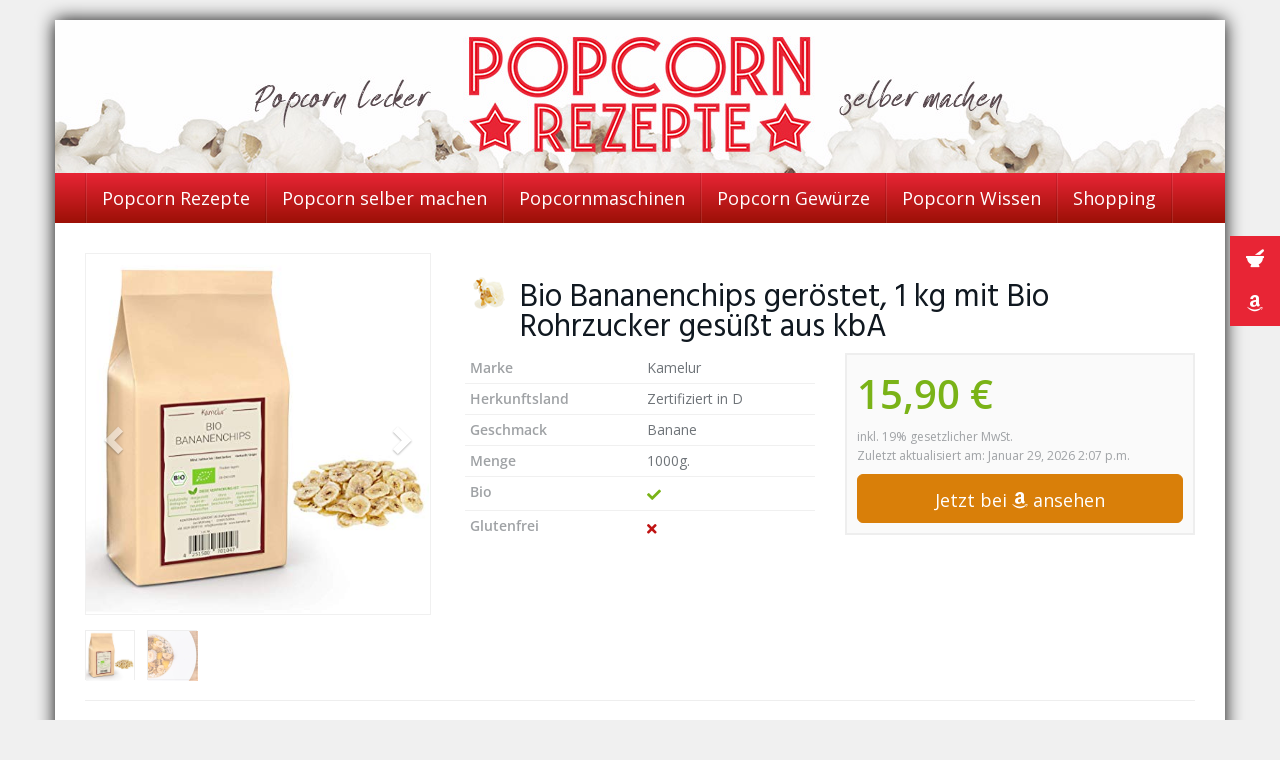

--- FILE ---
content_type: text/html; charset=UTF-8
request_url: https://popcorn-rezepte.de/1kg-bio-bananenchips-geroestet-mit-bio-rohrzucker/
body_size: 26859
content:
<!DOCTYPE html>
<html lang="de">
	<head>
		<meta charset="utf-8">
		<meta name="viewport" content="width=device-width, initial-scale=1.0, maximum-scale=1.0, user-scalable=no"/>
		<meta http-equiv="X-UA-Compatible" content="IE=edge">
		<title>Bio Bananenchips geröstet, 1 kg mit Bio Rohrzucker gesüßt aus kbA</title>
		<meta name='robots' content='index, follow, max-image-preview:large, max-snippet:-1, max-video-preview:-1' />
	<style>img:is([sizes="auto" i], [sizes^="auto," i]) { contain-intrinsic-size: 3000px 1500px }</style>
	
	<!-- This site is optimized with the Yoast SEO plugin v26.8 - https://yoast.com/product/yoast-seo-wordpress/ -->
	<link rel="canonical" href="https://popcorn-rezepte.de/1kg-bio-bananenchips-geroestet-mit-bio-rohrzucker/" />
	<meta property="og:locale" content="de_DE" />
	<meta property="og:type" content="article" />
	<meta property="og:title" content="Bio Bananenchips geröstet, 1 kg mit Bio Rohrzucker gesüßt aus kbA" />
	<meta property="og:description" content="Die Banane &#8211; eine der am meisten gegessenen Früchte in Deutschland, obwoh sie ursprünglich aus der südostasiatischen Inselwelt kommt und auch in Afrika, der Karibik [&hellip;]" />
	<meta property="og:url" content="https://popcorn-rezepte.de/1kg-bio-bananenchips-geroestet-mit-bio-rohrzucker/" />
	<meta property="og:site_name" content="Popcorn-Rezepte.de" />
	<meta property="article:publisher" content="https://www.facebook.com/PopcornRezepte/" />
	<meta property="article:modified_time" content="2021-08-09T10:14:27+00:00" />
	<meta name="twitter:card" content="summary_large_image" />
	<meta name="twitter:label1" content="Geschätzte Lesezeit" />
	<meta name="twitter:data1" content="2 Minuten" />
	<script type="application/ld+json" class="yoast-schema-graph">{"@context":"https://schema.org","@graph":[{"@type":"WebPage","@id":"https://popcorn-rezepte.de/1kg-bio-bananenchips-geroestet-mit-bio-rohrzucker/","url":"https://popcorn-rezepte.de/1kg-bio-bananenchips-geroestet-mit-bio-rohrzucker/","name":"Bio Bananenchips geröstet, 1 kg mit Bio Rohrzucker gesüßt aus kbA","isPartOf":{"@id":"https://popcorn-rezepte.de/#website"},"datePublished":"2019-05-18T16:47:58+00:00","dateModified":"2021-08-09T10:14:27+00:00","breadcrumb":{"@id":"https://popcorn-rezepte.de/1kg-bio-bananenchips-geroestet-mit-bio-rohrzucker/#breadcrumb"},"inLanguage":"de","potentialAction":[{"@type":"ReadAction","target":["https://popcorn-rezepte.de/1kg-bio-bananenchips-geroestet-mit-bio-rohrzucker/"]}]},{"@type":"BreadcrumbList","@id":"https://popcorn-rezepte.de/1kg-bio-bananenchips-geroestet-mit-bio-rohrzucker/#breadcrumb","itemListElement":[{"@type":"ListItem","position":1,"name":"Startseite","item":"https://popcorn-rezepte.de/"},{"@type":"ListItem","position":2,"name":"Produkte","item":"https://popcorn-rezepte.de/produkt/"},{"@type":"ListItem","position":3,"name":"Popcorngewürz","item":"https://popcorn-rezepte.de/katego/popcorngewuerz/"},{"@type":"ListItem","position":4,"name":"Bio Bananenchips geröstet, 1 kg mit Bio Rohrzucker gesüßt aus kbA"}]},{"@type":"WebSite","@id":"https://popcorn-rezepte.de/#website","url":"https://popcorn-rezepte.de/","name":"Popcorn-Rezepte.de","description":"Rezepte, Reviews, Tipps &amp; mehr","publisher":{"@id":"https://popcorn-rezepte.de/#organization"},"potentialAction":[{"@type":"SearchAction","target":{"@type":"EntryPoint","urlTemplate":"https://popcorn-rezepte.de/?s={search_term_string}"},"query-input":{"@type":"PropertyValueSpecification","valueRequired":true,"valueName":"search_term_string"}}],"inLanguage":"de"},{"@type":"Organization","@id":"https://popcorn-rezepte.de/#organization","name":"popcorn-rezepte.de","url":"https://popcorn-rezepte.de/","logo":{"@type":"ImageObject","inLanguage":"de","@id":"https://popcorn-rezepte.de/#/schema/logo/image/","url":"https://popcorn-rezepte.de/wp-content/uploads/2019/05/logo-gross.png","contentUrl":"https://popcorn-rezepte.de/wp-content/uploads/2019/05/logo-gross.png","width":712,"height":111,"caption":"popcorn-rezepte.de"},"image":{"@id":"https://popcorn-rezepte.de/#/schema/logo/image/"},"sameAs":["https://www.facebook.com/PopcornRezepte/","https://www.pinterest.de/popcornrezepted/","https://www.youtube.com/channel/UCUjCxXHftHT6q7p8HaS2Q4A"]}]}</script>
	<!-- / Yoast SEO plugin. -->


<script type='application/javascript'  id='pys-version-script'>console.log('PixelYourSite Free version 11.1.5.2');</script>
<link rel='dns-prefetch' href='//cdnjs.cloudflare.com' />


<script type="text/javascript">
/* <![CDATA[ */
window._wpemojiSettings = {"baseUrl":"https:\/\/s.w.org\/images\/core\/emoji\/16.0.1\/72x72\/","ext":".png","svgUrl":"https:\/\/s.w.org\/images\/core\/emoji\/16.0.1\/svg\/","svgExt":".svg","source":{"concatemoji":"https:\/\/popcorn-rezepte.de\/wp-includes\/js\/wp-emoji-release.min.js?ver=6.8.2"}};
/*! This file is auto-generated */
!function(s,n){var o,i,e;function c(e){try{var t={supportTests:e,timestamp:(new Date).valueOf()};sessionStorage.setItem(o,JSON.stringify(t))}catch(e){}}function p(e,t,n){e.clearRect(0,0,e.canvas.width,e.canvas.height),e.fillText(t,0,0);var t=new Uint32Array(e.getImageData(0,0,e.canvas.width,e.canvas.height).data),a=(e.clearRect(0,0,e.canvas.width,e.canvas.height),e.fillText(n,0,0),new Uint32Array(e.getImageData(0,0,e.canvas.width,e.canvas.height).data));return t.every(function(e,t){return e===a[t]})}function u(e,t){e.clearRect(0,0,e.canvas.width,e.canvas.height),e.fillText(t,0,0);for(var n=e.getImageData(16,16,1,1),a=0;a<n.data.length;a++)if(0!==n.data[a])return!1;return!0}function f(e,t,n,a){switch(t){case"flag":return n(e,"\ud83c\udff3\ufe0f\u200d\u26a7\ufe0f","\ud83c\udff3\ufe0f\u200b\u26a7\ufe0f")?!1:!n(e,"\ud83c\udde8\ud83c\uddf6","\ud83c\udde8\u200b\ud83c\uddf6")&&!n(e,"\ud83c\udff4\udb40\udc67\udb40\udc62\udb40\udc65\udb40\udc6e\udb40\udc67\udb40\udc7f","\ud83c\udff4\u200b\udb40\udc67\u200b\udb40\udc62\u200b\udb40\udc65\u200b\udb40\udc6e\u200b\udb40\udc67\u200b\udb40\udc7f");case"emoji":return!a(e,"\ud83e\udedf")}return!1}function g(e,t,n,a){var r="undefined"!=typeof WorkerGlobalScope&&self instanceof WorkerGlobalScope?new OffscreenCanvas(300,150):s.createElement("canvas"),o=r.getContext("2d",{willReadFrequently:!0}),i=(o.textBaseline="top",o.font="600 32px Arial",{});return e.forEach(function(e){i[e]=t(o,e,n,a)}),i}function t(e){var t=s.createElement("script");t.src=e,t.defer=!0,s.head.appendChild(t)}"undefined"!=typeof Promise&&(o="wpEmojiSettingsSupports",i=["flag","emoji"],n.supports={everything:!0,everythingExceptFlag:!0},e=new Promise(function(e){s.addEventListener("DOMContentLoaded",e,{once:!0})}),new Promise(function(t){var n=function(){try{var e=JSON.parse(sessionStorage.getItem(o));if("object"==typeof e&&"number"==typeof e.timestamp&&(new Date).valueOf()<e.timestamp+604800&&"object"==typeof e.supportTests)return e.supportTests}catch(e){}return null}();if(!n){if("undefined"!=typeof Worker&&"undefined"!=typeof OffscreenCanvas&&"undefined"!=typeof URL&&URL.createObjectURL&&"undefined"!=typeof Blob)try{var e="postMessage("+g.toString()+"("+[JSON.stringify(i),f.toString(),p.toString(),u.toString()].join(",")+"));",a=new Blob([e],{type:"text/javascript"}),r=new Worker(URL.createObjectURL(a),{name:"wpTestEmojiSupports"});return void(r.onmessage=function(e){c(n=e.data),r.terminate(),t(n)})}catch(e){}c(n=g(i,f,p,u))}t(n)}).then(function(e){for(var t in e)n.supports[t]=e[t],n.supports.everything=n.supports.everything&&n.supports[t],"flag"!==t&&(n.supports.everythingExceptFlag=n.supports.everythingExceptFlag&&n.supports[t]);n.supports.everythingExceptFlag=n.supports.everythingExceptFlag&&!n.supports.flag,n.DOMReady=!1,n.readyCallback=function(){n.DOMReady=!0}}).then(function(){return e}).then(function(){var e;n.supports.everything||(n.readyCallback(),(e=n.source||{}).concatemoji?t(e.concatemoji):e.wpemoji&&e.twemoji&&(t(e.twemoji),t(e.wpemoji)))}))}((window,document),window._wpemojiSettings);
/* ]]> */
</script>
<style id='wp-emoji-styles-inline-css' type='text/css'>

	img.wp-smiley, img.emoji {
		display: inline !important;
		border: none !important;
		box-shadow: none !important;
		height: 1em !important;
		width: 1em !important;
		margin: 0 0.07em !important;
		vertical-align: -0.1em !important;
		background: none !important;
		padding: 0 !important;
	}
</style>
<link rel='stylesheet' id='wp-block-library-css' href='https://popcorn-rezepte.de/wp-includes/css/dist/block-library/style.min.css?ver=6.8.2' type='text/css' media='all' />
<style id='classic-theme-styles-inline-css' type='text/css'>
/*! This file is auto-generated */
.wp-block-button__link{color:#fff;background-color:#32373c;border-radius:9999px;box-shadow:none;text-decoration:none;padding:calc(.667em + 2px) calc(1.333em + 2px);font-size:1.125em}.wp-block-file__button{background:#32373c;color:#fff;text-decoration:none}
</style>
<style id='global-styles-inline-css' type='text/css'>
:root{--wp--preset--aspect-ratio--square: 1;--wp--preset--aspect-ratio--4-3: 4/3;--wp--preset--aspect-ratio--3-4: 3/4;--wp--preset--aspect-ratio--3-2: 3/2;--wp--preset--aspect-ratio--2-3: 2/3;--wp--preset--aspect-ratio--16-9: 16/9;--wp--preset--aspect-ratio--9-16: 9/16;--wp--preset--color--black: #000000;--wp--preset--color--cyan-bluish-gray: #abb8c3;--wp--preset--color--white: #ffffff;--wp--preset--color--pale-pink: #f78da7;--wp--preset--color--vivid-red: #cf2e2e;--wp--preset--color--luminous-vivid-orange: #ff6900;--wp--preset--color--luminous-vivid-amber: #fcb900;--wp--preset--color--light-green-cyan: #7bdcb5;--wp--preset--color--vivid-green-cyan: #00d084;--wp--preset--color--pale-cyan-blue: #8ed1fc;--wp--preset--color--vivid-cyan-blue: #0693e3;--wp--preset--color--vivid-purple: #9b51e0;--wp--preset--gradient--vivid-cyan-blue-to-vivid-purple: linear-gradient(135deg,rgba(6,147,227,1) 0%,rgb(155,81,224) 100%);--wp--preset--gradient--light-green-cyan-to-vivid-green-cyan: linear-gradient(135deg,rgb(122,220,180) 0%,rgb(0,208,130) 100%);--wp--preset--gradient--luminous-vivid-amber-to-luminous-vivid-orange: linear-gradient(135deg,rgba(252,185,0,1) 0%,rgba(255,105,0,1) 100%);--wp--preset--gradient--luminous-vivid-orange-to-vivid-red: linear-gradient(135deg,rgba(255,105,0,1) 0%,rgb(207,46,46) 100%);--wp--preset--gradient--very-light-gray-to-cyan-bluish-gray: linear-gradient(135deg,rgb(238,238,238) 0%,rgb(169,184,195) 100%);--wp--preset--gradient--cool-to-warm-spectrum: linear-gradient(135deg,rgb(74,234,220) 0%,rgb(151,120,209) 20%,rgb(207,42,186) 40%,rgb(238,44,130) 60%,rgb(251,105,98) 80%,rgb(254,248,76) 100%);--wp--preset--gradient--blush-light-purple: linear-gradient(135deg,rgb(255,206,236) 0%,rgb(152,150,240) 100%);--wp--preset--gradient--blush-bordeaux: linear-gradient(135deg,rgb(254,205,165) 0%,rgb(254,45,45) 50%,rgb(107,0,62) 100%);--wp--preset--gradient--luminous-dusk: linear-gradient(135deg,rgb(255,203,112) 0%,rgb(199,81,192) 50%,rgb(65,88,208) 100%);--wp--preset--gradient--pale-ocean: linear-gradient(135deg,rgb(255,245,203) 0%,rgb(182,227,212) 50%,rgb(51,167,181) 100%);--wp--preset--gradient--electric-grass: linear-gradient(135deg,rgb(202,248,128) 0%,rgb(113,206,126) 100%);--wp--preset--gradient--midnight: linear-gradient(135deg,rgb(2,3,129) 0%,rgb(40,116,252) 100%);--wp--preset--font-size--small: 13px;--wp--preset--font-size--medium: 20px;--wp--preset--font-size--large: 36px;--wp--preset--font-size--x-large: 42px;--wp--preset--spacing--20: 0.44rem;--wp--preset--spacing--30: 0.67rem;--wp--preset--spacing--40: 1rem;--wp--preset--spacing--50: 1.5rem;--wp--preset--spacing--60: 2.25rem;--wp--preset--spacing--70: 3.38rem;--wp--preset--spacing--80: 5.06rem;--wp--preset--shadow--natural: 6px 6px 9px rgba(0, 0, 0, 0.2);--wp--preset--shadow--deep: 12px 12px 50px rgba(0, 0, 0, 0.4);--wp--preset--shadow--sharp: 6px 6px 0px rgba(0, 0, 0, 0.2);--wp--preset--shadow--outlined: 6px 6px 0px -3px rgba(255, 255, 255, 1), 6px 6px rgba(0, 0, 0, 1);--wp--preset--shadow--crisp: 6px 6px 0px rgba(0, 0, 0, 1);}:where(.is-layout-flex){gap: 0.5em;}:where(.is-layout-grid){gap: 0.5em;}body .is-layout-flex{display: flex;}.is-layout-flex{flex-wrap: wrap;align-items: center;}.is-layout-flex > :is(*, div){margin: 0;}body .is-layout-grid{display: grid;}.is-layout-grid > :is(*, div){margin: 0;}:where(.wp-block-columns.is-layout-flex){gap: 2em;}:where(.wp-block-columns.is-layout-grid){gap: 2em;}:where(.wp-block-post-template.is-layout-flex){gap: 1.25em;}:where(.wp-block-post-template.is-layout-grid){gap: 1.25em;}.has-black-color{color: var(--wp--preset--color--black) !important;}.has-cyan-bluish-gray-color{color: var(--wp--preset--color--cyan-bluish-gray) !important;}.has-white-color{color: var(--wp--preset--color--white) !important;}.has-pale-pink-color{color: var(--wp--preset--color--pale-pink) !important;}.has-vivid-red-color{color: var(--wp--preset--color--vivid-red) !important;}.has-luminous-vivid-orange-color{color: var(--wp--preset--color--luminous-vivid-orange) !important;}.has-luminous-vivid-amber-color{color: var(--wp--preset--color--luminous-vivid-amber) !important;}.has-light-green-cyan-color{color: var(--wp--preset--color--light-green-cyan) !important;}.has-vivid-green-cyan-color{color: var(--wp--preset--color--vivid-green-cyan) !important;}.has-pale-cyan-blue-color{color: var(--wp--preset--color--pale-cyan-blue) !important;}.has-vivid-cyan-blue-color{color: var(--wp--preset--color--vivid-cyan-blue) !important;}.has-vivid-purple-color{color: var(--wp--preset--color--vivid-purple) !important;}.has-black-background-color{background-color: var(--wp--preset--color--black) !important;}.has-cyan-bluish-gray-background-color{background-color: var(--wp--preset--color--cyan-bluish-gray) !important;}.has-white-background-color{background-color: var(--wp--preset--color--white) !important;}.has-pale-pink-background-color{background-color: var(--wp--preset--color--pale-pink) !important;}.has-vivid-red-background-color{background-color: var(--wp--preset--color--vivid-red) !important;}.has-luminous-vivid-orange-background-color{background-color: var(--wp--preset--color--luminous-vivid-orange) !important;}.has-luminous-vivid-amber-background-color{background-color: var(--wp--preset--color--luminous-vivid-amber) !important;}.has-light-green-cyan-background-color{background-color: var(--wp--preset--color--light-green-cyan) !important;}.has-vivid-green-cyan-background-color{background-color: var(--wp--preset--color--vivid-green-cyan) !important;}.has-pale-cyan-blue-background-color{background-color: var(--wp--preset--color--pale-cyan-blue) !important;}.has-vivid-cyan-blue-background-color{background-color: var(--wp--preset--color--vivid-cyan-blue) !important;}.has-vivid-purple-background-color{background-color: var(--wp--preset--color--vivid-purple) !important;}.has-black-border-color{border-color: var(--wp--preset--color--black) !important;}.has-cyan-bluish-gray-border-color{border-color: var(--wp--preset--color--cyan-bluish-gray) !important;}.has-white-border-color{border-color: var(--wp--preset--color--white) !important;}.has-pale-pink-border-color{border-color: var(--wp--preset--color--pale-pink) !important;}.has-vivid-red-border-color{border-color: var(--wp--preset--color--vivid-red) !important;}.has-luminous-vivid-orange-border-color{border-color: var(--wp--preset--color--luminous-vivid-orange) !important;}.has-luminous-vivid-amber-border-color{border-color: var(--wp--preset--color--luminous-vivid-amber) !important;}.has-light-green-cyan-border-color{border-color: var(--wp--preset--color--light-green-cyan) !important;}.has-vivid-green-cyan-border-color{border-color: var(--wp--preset--color--vivid-green-cyan) !important;}.has-pale-cyan-blue-border-color{border-color: var(--wp--preset--color--pale-cyan-blue) !important;}.has-vivid-cyan-blue-border-color{border-color: var(--wp--preset--color--vivid-cyan-blue) !important;}.has-vivid-purple-border-color{border-color: var(--wp--preset--color--vivid-purple) !important;}.has-vivid-cyan-blue-to-vivid-purple-gradient-background{background: var(--wp--preset--gradient--vivid-cyan-blue-to-vivid-purple) !important;}.has-light-green-cyan-to-vivid-green-cyan-gradient-background{background: var(--wp--preset--gradient--light-green-cyan-to-vivid-green-cyan) !important;}.has-luminous-vivid-amber-to-luminous-vivid-orange-gradient-background{background: var(--wp--preset--gradient--luminous-vivid-amber-to-luminous-vivid-orange) !important;}.has-luminous-vivid-orange-to-vivid-red-gradient-background{background: var(--wp--preset--gradient--luminous-vivid-orange-to-vivid-red) !important;}.has-very-light-gray-to-cyan-bluish-gray-gradient-background{background: var(--wp--preset--gradient--very-light-gray-to-cyan-bluish-gray) !important;}.has-cool-to-warm-spectrum-gradient-background{background: var(--wp--preset--gradient--cool-to-warm-spectrum) !important;}.has-blush-light-purple-gradient-background{background: var(--wp--preset--gradient--blush-light-purple) !important;}.has-blush-bordeaux-gradient-background{background: var(--wp--preset--gradient--blush-bordeaux) !important;}.has-luminous-dusk-gradient-background{background: var(--wp--preset--gradient--luminous-dusk) !important;}.has-pale-ocean-gradient-background{background: var(--wp--preset--gradient--pale-ocean) !important;}.has-electric-grass-gradient-background{background: var(--wp--preset--gradient--electric-grass) !important;}.has-midnight-gradient-background{background: var(--wp--preset--gradient--midnight) !important;}.has-small-font-size{font-size: var(--wp--preset--font-size--small) !important;}.has-medium-font-size{font-size: var(--wp--preset--font-size--medium) !important;}.has-large-font-size{font-size: var(--wp--preset--font-size--large) !important;}.has-x-large-font-size{font-size: var(--wp--preset--font-size--x-large) !important;}
:where(.wp-block-post-template.is-layout-flex){gap: 1.25em;}:where(.wp-block-post-template.is-layout-grid){gap: 1.25em;}
:where(.wp-block-columns.is-layout-flex){gap: 2em;}:where(.wp-block-columns.is-layout-grid){gap: 2em;}
:root :where(.wp-block-pullquote){font-size: 1.5em;line-height: 1.6;}
</style>
<link rel='stylesheet' id='at-product-floating-bar-css' href='https://popcorn-rezepte.de/wp-content/plugins/at-product-floating-bar/assets/css/pfb.css?ver=6.8.2' type='text/css' media='all' />
<link rel='stylesheet' id='toc-screen-css' href='https://popcorn-rezepte.de/wp-content/plugins/table-of-contents-plus/screen.min.css?ver=2411.1' type='text/css' media='all' />
<style id='toc-screen-inline-css' type='text/css'>
div#toc_container {background: #fff;border: 1px solid #b6b6b6;width: 40%;}div#toc_container ul li {font-size: 120%;}div#toc_container p.toc_title {color: #5e5e5e;}div#toc_container p.toc_title a,div#toc_container ul.toc_list a {color: #000000;}div#toc_container p.toc_title a:hover,div#toc_container ul.toc_list a:hover {color: #e82535;}div#toc_container p.toc_title a:hover,div#toc_container ul.toc_list a:hover {color: #e82535;}div#toc_container p.toc_title a:visited,div#toc_container ul.toc_list a:visited {color: #000000;}
</style>
<link rel='stylesheet' id='eal_styles-css' href='https://popcorn-rezepte.de/wp-content/plugins/easy-amazon-links/public/css/styles.min.css?ver=1.0.1' type='text/css' media='all' />
<link rel='stylesheet' id='ssb-ui-style-css' href='https://popcorn-rezepte.de/wp-content/plugins/sticky-side-buttons/assets/css/ssb-ui-style.css?ver=2.0.3' type='text/css' media='all' />
<style id='ssb-ui-style-inline-css' type='text/css'>
#ssb-btn-1{background: #e82535;}
#ssb-btn-1:hover{background:rgba(232,37,53,0.9);}
#ssb-btn-1 a{color: #ffffff;}
.ssb-share-btn,.ssb-share-btn .ssb-social-popup{background:#e82535;color:#ffffff}
.ssb-share-btn:hover{background:rgba(232,37,53,0.9);}
.ssb-share-btn a{color:#ffffff !important;}
#ssb-btn-2{background: #e82535;}
#ssb-btn-2:hover{background:rgba(232,37,53,0.9);}
#ssb-btn-2 a{color: #ffffff;}

</style>
<link rel='stylesheet' id='ssb-fontawesome-frontend-css' href='https://cdnjs.cloudflare.com/ajax/libs/font-awesome/6.7.2/css/all.min.css?ver=6.7.2' type='text/css' media='all' />
<link rel='stylesheet' id='boostrap-css' href='https://popcorn-rezepte.de/wp-content/themes/affiliatetheme/_/css/bootstrap.min.css?ver=6.8.2' type='text/css' media='all' />
<link rel='stylesheet' id='parent-theme-css' href='https://popcorn-rezepte.de/wp-content/themes/affiliatetheme/style.css?ver=6.8.2' type='text/css' media='all' />
<link rel='stylesheet' id='font-awesome-css' href='https://popcorn-rezepte.de/wp-content/themes/affiliatetheme/_/css/font-awesome.min.css?ver=5.13.0' type='text/css' media='all' />
<link rel='stylesheet' id='open-sans-css' href='//popcorn-rezepte.de/wp-content/uploads/omgf/open-sans/open-sans.css?ver=1682252261' type='text/css' media='all' />
<link rel='stylesheet' id='hind-css' href='//popcorn-rezepte.de/wp-content/uploads/omgf/hind/hind.css?ver=1682252261' type='text/css' media='all' />
<link rel='stylesheet' id='theme-css' href='https://popcorn-rezepte.de/wp-content/themes/affiliatetheme-child/style.css?ver=6.8.2' type='text/css' media='all' />
<style id='theme-inline-css' type='text/css'>
 #wrapper{ background-color:rgb(255, 255, 255); background-color:rgba(255,255,255,1); box-shadow:0 0 17px #0A0A0A; } #wrapper-fluid #main{ background-color:rgb(255, 255, 255); background-color:rgba(255,255,255,1); } a { color:#dd1e2e; } a:hover, a:focus { color:#dd1e2e; } ::selection { background:#9C1006; color:#ffffff; } ::-moz-selection { background:#9C1006; color:#ffffff; } .btn-at, .btn-primary { color:#ffffff; background-color:#9C1006; border-color:#9C1006; } .btn-detail { color:#ffffff; background-color:#5E5E5E; border-color:#5E5E5E; } .btn-buy { color:#ffffff; background-color:#D97F09; border-color:#D97F09; } .btn-link { color:#9fa2a5; }.btn-at.btn-outline, .btn-primary.btn-outline {background:none;color:#9C1006;}.btn-detail.btn-outline {background:none; color:#5E5E5E;}.btn-buy.btn-outline {background:none; color:#D97F09;} .btn-at:hover, .btn-at:focus, .btn-at:active, .btn-primary:hover, .btn-primary:focus, .btn-primary:active, .btn-primary:active:hover, .btn-primary:active:focus { color:#ffffff; background-color:#A82A21; border-color:#A82A21; } .btn-detail:hover, .btn-detail:focus, .btn-detail:active { color:#ffffff; background-color:#707070; border-color:#707070; } .btn-buy:hover, .btn-buy:focus, .btn-buy:active { color:#ffffff; background-color:#f4a033; border-color:#f4a033; } .btn-link:hover, .btn-link:focus, .btn-link:active { color:#6f7479; } #topbar { background-color:rgb(245, 245, 245); background-color:rgba(245,245,245,1); color:#9fa2a5; } #topbar a { color:#9fa2a5; } #topbar a:hover, #topbar a:focus { color:#c01313; } #header { color:#5E5E5E; background-color:rgb(255, 255, 255); background:-moz-linear-gradient(top, rgba(255,255,255,1) 0%, rgba(255,255,255,1) 100%); background:-webkit-gradient(linear, left top, left bottom, color-stop(0%,rgba(255,255,255,1)), color-stop(100%,rgba(255,255,255,1))); background:-webkit-linear-gradient(top, rgba(255,255,255,1) 0%,rgba(255,255,255,1) 100%); background:-o-linear-gradient(top, rgba(255,255,255,1) 0%,rgba(255,255,255,1) 100%); background:-ms-linear-gradient(top, rgba(255,255,255,1) 0%,rgba(255,255,255,1) 100%); background:linear-gradient(to bottom, rgba(255,255,255,1) 0%,rgba(255,255,255,1) 100%); filter:progid:DXImageTransform.Microsoft.gradient( startColorstr='#ffffff', endColorstr='#ffffff',GradientType=0 ); } #header .brand { color:#c01313; } #header .brand small { color:#5E5E5E; } #header .brand:hover, #header .brand:focus { color:#101820; }.cart-mini .fa {color:#c01313;}.cart-mini strong {color:#101820;}.cart-mini a:hover strong,.cart-mini a:focus strong {color:#c01313;}.cart-mini small {color:#5E5E5E;} #navigation .navbar { background-color:#9C1006; background:-moz-linear-gradient(top, #e82535 0px, #9C1006 50px); background:-webkit-gradient(linear, left top, left bottom, color-stop(0px,#e82535), color-stop(50px,#9C1006)); background:-webkit-linear-gradient(top, #e82535 0px,#9C1006 50px); background:-o-linear-gradient(top, #e82535 0px,#9C1006 50px); background:-ms-linear-gradient(top, #e82535 0px,#9C1006 50px); background:linear-gradient(to bottom, #e82535 0px,#9C1006 50px); filter:progid:DXImageTransform.Microsoft.gradient( startColorstr='#e82535', endColorstr='#9C1006',GradientType=0 ); } #navigation .navbar .navbar-nav > li > a { color:#ffffff; } #navigation .navbar .navbar-nav > li > a:hover, #navigation .navbar .navbar-nav > li > a:focus, #navigation .navbar .navbar-nav > li:hover > a, #navigation .navbar .navbar-nav > .open > a, #navigation .navbar .navbar-nav > .open > a:hover, #navigation .navbar .navbar-nav > .open > a:focus, #navigation .navbar .navbar-nav > .current_page_item > a:hover, #navigation .navbar .navbar-nav > .current_page_item > a:focus, #navigation .navbar .navbar-nav > .current_page_parent > a:hover, #navigation .navbar .navbar-nav > .current_page_parent > a:focus { color:#e82535; background-color:#FFFFFF; background:-moz-linear-gradient(top, #FFFFFF 0%, #FFFFFF 100%); background:-webkit-gradient(linear, left top, left bottom, color-stop(0%,#FFFFFF), color-stop(100%,#FFFFFF)); background:-webkit-linear-gradient(top, #FFFFFF 0%,#FFFFFF 100%); background:-o-linear-gradient(top, #FFFFFF 0%,#FFFFFF 100%); background:-ms-linear-gradient(top, #FFFFFF 0%,#FFFFFF 100%); background:linear-gradient(to bottom, #FFFFFF 0%,#FFFFFF 100%); filter:progid:DXImageTransform.Microsoft.gradient( startColorstr='#FFFFFF', endColorstr='#FFFFFF',GradientType=0 ); } #navigation .navbar .navbar-nav > .current_page_item > a, #navigation .navbar .navbar-nav > .current_page_parent > a,#navigation .navbar .navbar-nav > .current-menu-item > a, #navigation .navbar .navbar-nav > .current-menu-ancestor > a { color:#e82535; } #navigation .navbar .navbar-brand { color:#FFFFFF; } #navigation .navbar .navbar-brand:hover, #navigation .navbar .navbar-brand:focus { color:#e82535; } #navigation .navbar .navbar-brand, #navigation .navbar .navbar-nav > li > a { text-shadow:0 1px 0 rgba(0,0,0,0); } @media (max-width:767px) { #navigation .navbar .navbar-toggle .icon-bar { box-shadow:0 1px 0 rgba(0,0,0,0); } } @media (min-width:768px) { #navigation .navbar .navbar-nav { border-right:1px solid rgb(255, 255, 255); border-right:1px solid rgba(255,255,255,0.1); border-left:1px solid rgb(0, 0, 0); border-left:1px solid rgba(0,0,0,0.1); } #navigation .navbar .navbar-nav > li { border-right:1px solid rgb(0, 0, 0); border-right:1px solid rgba(0,0,0,0.1); border-left:1px solid rgb(255, 255, 255); border-left:1px solid rgba(255,255,255,0.1); } #navigation .dropdown-submenu > a:after { border-left-color:#9fa2a5; } #navigation .dropdown-submenu:hover > a:after, #navigation .dropdown-submenu.open > a:after, #navigation .dropdown-submenu > a:hover:after, #navigation .dropdown-submenu > a:focus:after { border-left-color:#ffffff!important; } } @media (max-width:767px) { #navigation .navbar .navbar-collapse { border-color:rgb(0, 0, 0); border-color:rgba(0,0,0,0.1); box-shadow:inset 0 1px 0 rgb(255, 255, 255); box-shadow:inset 0 1px 0 rgba(255,255,255,0.1); } #navigation .navbar .navbar-form { border-color:rgb(0, 0, 0); border-color:rgba(0,0,0,0.1); box-shadow:inset 0 1px 0 rgb(255, 255, 255), 0 1px 0 rgb(255, 255, 255); box-shadow:inset 0 1px 0 rgba(255,255,255,0.1), 0 1px 0 rgba(255,255,255,0.1); } } #navigation .navbar .navbar-toggle .icon-bar { background-color:#FFFFFF; } #navigation .navbar .navbar-toggle:hover .icon-bar, #navigation .navbar .navbar-toggle:focus .icon-bar { background-color:#ffffff; } #navigation .dropdown-menu { background-color:rgb(16, 24, 32); background-color:rgba(16,24,32,1); } #navigation .dropdown-menu > li > a { color:#ffffff; } #navigation .dropdown-menu > .current_page_item > a, #navigation .dropdown-menu > .current_page_parent > a { color:#9fa2a5; } #navigation .dropdown-menu > .current_page_item > a:after, #navigation .dropdown-menu > .current_page_parent > a:after { border-left-color:#9fa2a5; } #navigation .dropdown-menu > li:hover > a, #navigation .dropdown-menu > li.open > a, #navigation .dropdown-menu > li > a:hover, #navigation .dropdown-menu > li > a:focus { background-color:rgb(192, 19, 19); background-color:rgba(192,19,19,1); color:#ffffff; } .thumbnail[class*="product-"] .product-title { color:#101820; } .thumbnail[class*="product-"] .product-title:hover,.thumbnail[class*="product-"] .product-title:focus { color:#c01313; text-decoration:none; } #sidebar .widget { background-color:#F9F9F9; background-color:#F9F9F9; border:1px solid #E8E8E8; }#sidebar .widget .h1 { color:#ffffff; background-color:#5E5E5E; background:-moz-linear-gradient(top, #5E5E5E 0%, #5E5E5E 100%); background:-webkit-gradient(linear, left top, left bottom, color-stop(0%,#5E5E5E), color-stop(100%,#5E5E5E)); background:-webkit-linear-gradient(top, #5E5E5E 0%,#5E5E5E 100%); background:-o-linear-gradient(top, #5E5E5E 0%,#5E5E5E 100%); background:-ms-linear-gradient(top, #5E5E5E 0%,#5E5E5E 100%); background:linear-gradient(to bottom, #5E5E5E 0%,#5E5E5E 100%); filter:progid:DXImageTransform.Microsoft.gradient( startColorstr='#5E5E5E', endColorstr='#5E5E5E',GradientType=0 ); } #sidebar .widget_inline ul li, #sidebar .widget_block ul li a,#sidebar .widget_amazon_cart .price-sum, .filterform .form-group { border-top:1px solid #E8E8E8; }#sidebar .widget hr {border-color:#E8E8E8;}#sidebar .widget_amazon_cart .price-sum {border-bottom:1px solid #E8E8E8;}#sidebar .widget a:not(.btn),.thumbnail[class*="product-"] .product-title {color:#101820;}#sidebar .widget a:not(.btn):hover,#sidebar .widget a:not(.btn):focus,.thumbnail[class*="product-"] .product-title:hover,.thumbnail[class*="product-"] .product-title:focus {color:#9C1006;} #sidebar .widget_block a:not(.btn),#sidebar .widget_product_feed ul li a p,#sidebar .widget_amazon_cart ul li a p { color:#101820; } #sidebar .widget_block a:not(.btn):hover, #sidebar .widget_block a:not(.btn):focus,#sidebar .widget_product_feed ul li a:hover p,#sidebar .widget_amazon_cart ul li a:hover p,#sidebar .widget_product_feed ul li a:focus p,#sidebar .widget_amazon_cart ul li a:focus p { background-color:rgb(255, 255, 255); background-color:rgba(255,255,255,1); color:#9C1006; } #sidebar .widget_block ul > li > a:hover + .count, #sidebar .widget_block ul > li > a:focus + .count { color:#9C1006; } #sidebar .widget_inline ul li, #sidebar .widget .post-date, #sidebar .widget .rss-date, #sidebar .widget cite, #sidebar .widget .count, #sidebar .widget_inline caption,#sidebar .widget .filterform .slide span,#sidebar .widget_amazon_cart .remove a,#sidebar .widget .filterform .filter-instruction,#sidebar .widget_calendar #wp-calendar td,#sidebar .widget_product_advice .product-tax a { color:#9fa2a5; }#sidebar .widget .textwidget,#sidebar .widget .filterform label,#sidebar .widget .filterform .control-label,#sidebar .widget_calendar #wp-calendar th,#sidebar .widget_calendar #wp-calendar caption,#sidebar .widget label.screen-reader-text,#sidebar .widget_amazon_cart .price-sum { color:#6f7479;}.toc_widget > .toc_widget_list li {border-top:1px solid #E8E8E8;}.toc_widget > .toc_widget_list li a > .toc_number {color:#9C1006;} #footer .widget { background-color:#fff; background-color:#fff; border:1px solid #f5f5f5; }#footer .widget .h1 { color:#101820; background-color:rgb(255, 255, 255); background:-moz-linear-gradient(top, rgba(255,255,255,1) 0%, rgba(255,255,255,1) 100%); background:-webkit-gradient(linear, left top, left bottom, color-stop(0%,rgba(255,255,255,1)), color-stop(100%,rgba(255,255,255,1))); background:-webkit-linear-gradient(top, rgba(255,255,255,1) 0%,rgba(255,255,255,1) 100%); background:-o-linear-gradient(top, rgba(255,255,255,1) 0%,rgba(255,255,255,1) 100%); background:-ms-linear-gradient(top, rgba(255,255,255,1) 0%,rgba(255,255,255,1) 100%); background:linear-gradient(to bottom, rgba(255,255,255,1) 0%,rgba(255,255,255,1) 100%); filter:progid:DXImageTransform.Microsoft.gradient( startColorstr='#ffffff', endColorstr='#ffffff',GradientType=0 );border-bottom:1px solid #f5f5f5;} #footer .widget_inline ul li, #footer .widget_block ul > li > a,#footer .widget_amazon_cart .price-sum, #footer .filterform .form-group { border-top:1px solid #f5f5f5; }#footer .widget hr {border-color:#f5f5f5;}#footer .widget_amazon_cart .price-sum {border-bottom:1px solid #f5f5f5;}#footer .widget a:not(.btn),#footer .thumbnail[class*="product-"] .product-title {color:#101820;}#footer .widget a:not(.btn):hover,#footer .widget a:not(.btn):focus,#footer .thumbnail[class*="product-"] .product-title:hover,#footer .thumbnail[class*="product-"] .product-title:focus {color:#c01313;} #footer .widget_block a:not(.btn),#footer .widget_product_feed ul li a p,#footer .widget_amazon_cart ul li a p { color:#101820; } #footer .widget_block a:not(.btn):hover, #footer .widget_block a:not(.btn):focus,#footer .widget_product_feed ul li a:hover p,#footer .widget_amazon_cart ul li a:hover p,#footer .widget_product_feed ul li a:focus p,#footer .widget_amazon_cart ul li a:focus p { background-color:rgb(250, 250, 250); background-color:rgba(250,250,250,1); color:#c01313; } #footer .widget_block ul > li > a:hover + .count, #footer .widget_block ul > li > a:focus + .count { color:#c01313; } #footer .widget_inline ul li, #footer .widget .post-date, #footer .widget .rss-date, #footer .widget cite, #footer .widget .count, #footer .widget_inline caption,#footer .widget .filterform .slide span,#footer .widget_amazon_cart .remove a,#footer .widget .filterform .filter-instruction,#footer .widget_calendar #wp-calendar td,#footer .widget_product_advice .product-tax a { color:#9fa2a5; }#footer .widget .textwidget,#footer .widget .filterform label,#footer .widget .filterform .control-label,#footer .widget_calendar #wp-calendar th,#footer .widget_calendar #wp-calendar caption,#footer .widget label.screen-reader-text,#footer .widget_amazon_cart .price-sum { color:#6f7479;}.table-amazon-cart .product-title p a {color:#101820;}.table-amazon-cart .product-title p a:hover,.table-amazon-cart .product-title p a:focus {color:#c01313;} #breadcrumbs { background-color:#FFFFFF; background-color:#FFFFFF; } #breadcrumbs p { color:#000000; } #breadcrumbs a { color:#009FE3; } #breadcrumbs a:hover, #breadcrumbs a:focus { color:#009FE3; } #footer-top { background-color:#9C1006; background-color:#9C1006; } #footer-bottom { background-color:#9C1006; background-color:#9C1006; color:#D8D8D8; } #footer-bottom a { color:#D8D8D8; } #footer-bottom a:hover, #footer-bottom a:focus { color:#E0E0E0; } .table-product > thead > tr > th { color:#ffffff; background:#A5271E; background:-moz-linear-gradient(top, #A5271E 0%, #A5271E 100%); background:-webkit-gradient(linear, left top, left bottom, color-stop(0%,#A5271E), color-stop(100%,#A5271E)); background:-webkit-linear-gradient(top, #A5271E 0%,#A5271E 100%); background:-o-linear-gradient(top, #A5271E 0%,#A5271E 100%); background:-ms-linear-gradient(top, #A5271E 0%,#A5271E 100%); background:linear-gradient(to bottom, #A5271E 0%,#A5271E 100%); filter:progid:DXImageTransform.Microsoft.gradient( startColorstr="#A5271E", endColorstr="#A5271E",GradientType=0 ); } .table-product-x thead tr:first-of-type .table-highlight { color:#ffffff; background:#94c245; background:-moz-linear-gradient(top, #94c245 0%, #7ab317 100%); background:-webkit-gradient(linear, left top, left bottom, color-stop(0%,#94c245), color-stop(100%,#7ab317)); background:-webkit-linear-gradient(top, #94c245 0%,#7ab317 100%); background:-o-linear-gradient(top, #94c245 0%,#7ab317 100%); background:-ms-linear-gradient(top, #94c245 0%,#7ab317 100%); background:linear-gradient(to bottom, #94c245 0%,#7ab317 100%); filter:progid:DXImageTransform.Microsoft.gradient( startColorstr="#94c245", endColorstr="#7ab317",GradientType=0 ); border-left:2px solid #7ab317 !important; border-right:2px solid #7ab317 !important; } .table-product-x tbody .table-highlight { border-left:2px solid #7ab317 !important; border-right:2px solid #7ab317 !important; } .table-product-x tbody tr:last-of-type .table-highlight { border-bottom:2px solid #7ab317 !important; } .table-product-y .table-highlight { border:none; box-shadow:0 2px 0 #7ab317 inset, 0 -2px 0 #7ab317 inset; } .table-product-y .table-highlight:first-of-type { background:#7ab317; color:#ffffff; } .table-product-y .table-highlight:last-of-type { box-shadow:0 2px 0 #7ab317 inset, 0 -2px 0 #7ab317 inset, -2px 0 0 #7ab317 inset; } .table-product .table-highlight { background:rgba(122,179,23,0.05); border-color:rgba(122,179,23,0.1); } #header > .container .form-search .btn:hover, #header > .container .form-search .btn:focus { color:#c01313; } .post-meta a:hover, .post-meta a:focus { color:#c01313; } article[class*="post-"] > h2 > a:hover, article[class*="post-"] > h2 > a:focus, article[class*="post-"] > .post-inner > h2 > a:hover, article[class*="post-"] > .post-inner > h2 > a:focus { color:#c01313; } .pagination > li > a:hover, .pagination > li > span:hover, .pagination > li > a:focus, .pagination > li > span:focus { color:#c01313; } .pagination > .active > a, .pagination > .active > span, .pagination > .active > a:hover, .pagination > .active > span:hover, .pagination > .active > a:focus, .pagination > .active > span:focus { background-color:#c01313; border-color:#c01313; } .pager li > a:hover, .pager li > a:focus { color:#c01313; } .comment .media-heading a:hover, .comment .media-heading a:focus { color:#c01313; } .comment .comment-reply-link:hover, .comment .comment-reply-link:focus { color:#c01313; } .nav-tabs > li.active > a, .nav-tabs > li.active > a:hover, .nav-tabs > li.active > a:focus { color:#c01313; } div[id*="accordion"] .panel-heading .panel-title[aria-expanded="true"] { color:#c01313; } @media (max-width:767px) { #atTab.nav-tabs .dropdown-menu > li > a:focus, #atTab.nav-tabs .dropdown-menu > li > a:hover { color:#c01313; } #atTab.nav-tabs .dropdown-menu > li.active > a { background:#c01313; } } .result-filter .btn-link.active { color:#c01313; } .badge-at { background:#c01313; } .table-product .product-title > a:hover, .table-product .product-title > a:focus { color:#c01313; } .product-reviews-number .progress svg path { stroke:#c01313; } .filterform .slider-selection { background:#c01313; } .select2-container--default .select2-results__option--highlighted[aria-selected] { background-color:#c01313; } .select2-container--default .select2-results > .select2-results__options::-webkit-scrollbar-thumb:active { background:#c01313; } article[class*="post-"] > h2 > a, article[class*="post-"] > .post-inner > h2 > a { color:#101820; } .comment .media-heading { color:#101820; } .form-control:focus { color:#101820; } .result-filter .btn-link:hover, .result-filter .btn-link:focus { color:#101820; } .table-product .product-title > a { color:#101820; } .product_top_rated .title a { color:#101820; } .product_top_rated .title a:hover, .product_top_rated .title a:focus { color:#c01313; } .product-select-shortcode .label-control { color:#101820; } .product_top_rated .progress-bar { background:#c01313; } .product-grid-hover:hover .caption-hover { box-shadow:0 0 0 3px #c01313; } .product-grid-hover .caption-hover .caption-hover-txt { border:3px solid #c01313; } .page-nav > span { color:#c01313; } .page-nav a:hover, .page-nav a:focus { color:#c01313; }.product-price .price,.widget_amazon_cart .product-price {color:#7ab317;}.product-price .price del,.widget_amazon_cart .product-price del {color:#c01313;}.product-rating {color:#9fa2a5;}.product-rating [class*="fa-star"] {color:#f3961d;}.product-price .price-hint {color:#9fa2a5;}.table-product .product-reviews .rating-summary-value {color:#101820;}.cookie-bar {background:rgba(16,24,32, 0.95);} 
</style>
<link rel='stylesheet' id='lightbox-css' href='https://popcorn-rezepte.de/wp-content/themes/affiliatetheme/_/css/lightbox.css?ver=6.8.2' type='text/css' media='all' />
<link rel='stylesheet' id='borlabs-cookie-css' href='https://popcorn-rezepte.de/wp-content/cache/borlabs-cookie/borlabs-cookie_1_de.css?ver=2.3.6-93' type='text/css' media='all' />
<script type="text/javascript" src="https://popcorn-rezepte.de/wp-includes/js/jquery/jquery.min.js?ver=3.7.1" id="jquery-core-js"></script>
<script type="text/javascript" src="https://popcorn-rezepte.de/wp-includes/js/jquery/jquery-migrate.min.js?ver=3.4.1" id="jquery-migrate-js"></script>
<script type="text/javascript" id="borlabs-cookie-prioritize-js-extra">
/* <![CDATA[ */
var borlabsCookiePrioritized = {"domain":"ba3hys1.myraidbox.de","path":"\/","version":"1","bots":"1","optInJS":{"marketing":{"google-tag-manager":"[base64]\/[base64]"}}};
/* ]]> */
</script>
<script type="text/javascript" src="https://popcorn-rezepte.de/wp-content/plugins/borlabs-cookie/assets/javascript/borlabs-cookie-prioritize.min.js?ver=2.3.6" id="borlabs-cookie-prioritize-js"></script>
<script type="text/javascript" src="https://popcorn-rezepte.de/wp-content/plugins/pixelyoursite/dist/scripts/jquery.bind-first-0.2.3.min.js?ver=0.2.3" id="jquery-bind-first-js"></script>
<script type="text/javascript" src="https://popcorn-rezepte.de/wp-content/plugins/pixelyoursite/dist/scripts/js.cookie-2.1.3.min.js?ver=2.1.3" id="js-cookie-pys-js"></script>
<script type="text/javascript" src="https://popcorn-rezepte.de/wp-content/plugins/pixelyoursite/dist/scripts/tld.min.js?ver=2.3.1" id="js-tld-js"></script>
<script type="text/javascript" id="pys-js-extra">
/* <![CDATA[ */
var pysOptions = {"staticEvents":{"facebook":{"init_event":[{"delay":0,"type":"static","ajaxFire":false,"name":"PageView","pixelIds":["756496768580486"],"eventID":"b37e7789-17ee-4705-b28b-0782e38ce6ac","params":{"page_title":"Bio Bananenchips ger\u00f6stet, 1 kg mit Bio Rohrzucker ges\u00fc\u00dft aus kbA","post_type":"product","post_id":1799,"plugin":"PixelYourSite","user_role":"guest","event_url":"popcorn-rezepte.de\/1kg-bio-bananenchips-geroestet-mit-bio-rohrzucker\/"},"e_id":"init_event","ids":[],"hasTimeWindow":false,"timeWindow":0,"woo_order":"","edd_order":""}]}},"dynamicEvents":{"automatic_event_form":{"facebook":{"delay":0,"type":"dyn","name":"Form","pixelIds":["756496768580486"],"eventID":"e7d213a2-83af-4d78-9dd0-c41a7d95611c","params":{"page_title":"Bio Bananenchips ger\u00f6stet, 1 kg mit Bio Rohrzucker ges\u00fc\u00dft aus kbA","post_type":"product","post_id":1799,"plugin":"PixelYourSite","user_role":"guest","event_url":"popcorn-rezepte.de\/1kg-bio-bananenchips-geroestet-mit-bio-rohrzucker\/"},"e_id":"automatic_event_form","ids":[],"hasTimeWindow":false,"timeWindow":0,"woo_order":"","edd_order":""}},"automatic_event_download":{"facebook":{"delay":0,"type":"dyn","name":"Download","extensions":["","doc","exe","js","pdf","ppt","tgz","zip","xls"],"pixelIds":["756496768580486"],"eventID":"40f9128c-2fbd-4319-a035-ab44cfd56632","params":{"page_title":"Bio Bananenchips ger\u00f6stet, 1 kg mit Bio Rohrzucker ges\u00fc\u00dft aus kbA","post_type":"product","post_id":1799,"plugin":"PixelYourSite","user_role":"guest","event_url":"popcorn-rezepte.de\/1kg-bio-bananenchips-geroestet-mit-bio-rohrzucker\/"},"e_id":"automatic_event_download","ids":[],"hasTimeWindow":false,"timeWindow":0,"woo_order":"","edd_order":""}},"automatic_event_comment":{"facebook":{"delay":0,"type":"dyn","name":"Comment","pixelIds":["756496768580486"],"eventID":"748f0c87-92a2-4943-bbc7-c03739191bab","params":{"page_title":"Bio Bananenchips ger\u00f6stet, 1 kg mit Bio Rohrzucker ges\u00fc\u00dft aus kbA","post_type":"product","post_id":1799,"plugin":"PixelYourSite","user_role":"guest","event_url":"popcorn-rezepte.de\/1kg-bio-bananenchips-geroestet-mit-bio-rohrzucker\/"},"e_id":"automatic_event_comment","ids":[],"hasTimeWindow":false,"timeWindow":0,"woo_order":"","edd_order":""}}},"triggerEvents":[],"triggerEventTypes":[],"facebook":{"pixelIds":["756496768580486"],"advancedMatching":[],"advancedMatchingEnabled":false,"removeMetadata":false,"wooVariableAsSimple":false,"serverApiEnabled":false,"wooCRSendFromServer":false,"send_external_id":null,"enabled_medical":false,"do_not_track_medical_param":["event_url","post_title","page_title","landing_page","content_name","categories","category_name","tags"],"meta_ldu":false},"debug":"","siteUrl":"https:\/\/popcorn-rezepte.de","ajaxUrl":"https:\/\/popcorn-rezepte.de\/wp-admin\/admin-ajax.php","ajax_event":"0d049fe4fb","enable_remove_download_url_param":"1","cookie_duration":"7","last_visit_duration":"60","enable_success_send_form":"","ajaxForServerEvent":"1","ajaxForServerStaticEvent":"1","useSendBeacon":"1","send_external_id":"1","external_id_expire":"180","track_cookie_for_subdomains":"1","google_consent_mode":"1","gdpr":{"ajax_enabled":false,"all_disabled_by_api":false,"facebook_disabled_by_api":false,"analytics_disabled_by_api":false,"google_ads_disabled_by_api":false,"pinterest_disabled_by_api":false,"bing_disabled_by_api":false,"reddit_disabled_by_api":false,"externalID_disabled_by_api":false,"facebook_prior_consent_enabled":true,"analytics_prior_consent_enabled":true,"google_ads_prior_consent_enabled":null,"pinterest_prior_consent_enabled":true,"bing_prior_consent_enabled":true,"cookiebot_integration_enabled":false,"cookiebot_facebook_consent_category":"marketing","cookiebot_analytics_consent_category":"statistics","cookiebot_tiktok_consent_category":"marketing","cookiebot_google_ads_consent_category":"marketing","cookiebot_pinterest_consent_category":"marketing","cookiebot_bing_consent_category":"marketing","consent_magic_integration_enabled":false,"real_cookie_banner_integration_enabled":false,"cookie_notice_integration_enabled":false,"cookie_law_info_integration_enabled":false,"analytics_storage":{"enabled":true,"value":"granted","filter":false},"ad_storage":{"enabled":true,"value":"granted","filter":false},"ad_user_data":{"enabled":true,"value":"granted","filter":false},"ad_personalization":{"enabled":true,"value":"granted","filter":false}},"cookie":{"disabled_all_cookie":true,"disabled_start_session_cookie":false,"disabled_advanced_form_data_cookie":false,"disabled_landing_page_cookie":false,"disabled_first_visit_cookie":false,"disabled_trafficsource_cookie":false,"disabled_utmTerms_cookie":false,"disabled_utmId_cookie":false},"tracking_analytics":{"TrafficSource":"direct","TrafficLanding":"undefined","TrafficUtms":[],"TrafficUtmsId":[]},"GATags":{"ga_datalayer_type":"default","ga_datalayer_name":"dataLayerPYS"},"woo":{"enabled":false},"edd":{"enabled":false},"cache_bypass":"1769698149"};
/* ]]> */
</script>
<script type="text/javascript" src="https://popcorn-rezepte.de/wp-content/plugins/pixelyoursite/dist/scripts/public.js?ver=11.1.5.2" id="pys-js"></script>
<link rel="https://api.w.org/" href="https://popcorn-rezepte.de/wp-json/" /><link rel="EditURI" type="application/rsd+xml" title="RSD" href="https://popcorn-rezepte.de/xmlrpc.php?rsd" />
<link rel='shortlink' href='https://popcorn-rezepte.de/?p=1799' />
<link rel="alternate" title="oEmbed (JSON)" type="application/json+oembed" href="https://popcorn-rezepte.de/wp-json/oembed/1.0/embed?url=https%3A%2F%2Fpopcorn-rezepte.de%2F1kg-bio-bananenchips-geroestet-mit-bio-rohrzucker%2F" />
<link rel="alternate" title="oEmbed (XML)" type="text/xml+oembed" href="https://popcorn-rezepte.de/wp-json/oembed/1.0/embed?url=https%3A%2F%2Fpopcorn-rezepte.de%2F1kg-bio-bananenchips-geroestet-mit-bio-rohrzucker%2F&#038;format=xml" />
<!--Awin verification 001-->       <script type="text/javascript"> var ajaxurl = "https://popcorn-rezepte.de/wp-admin/admin-ajax.php" </script><link rel="shortcut icon" href="https://popcorn-rezepte.de/wp-content/uploads/2016/12/fav.ico" type="image/x-icon" /><link rel="apple-touch-icon" href="https://popcorn-rezepte.de/wp-content/uploads/2016/12/fav.png" /><!-- Google Tag Manager -->
<script>if('0'==='1'){(function(w,d,s,l,i){w[l]=w[l]||[];w[l].push({"gtm.start":
new Date().getTime(),event:"gtm.js"});var f=d.getElementsByTagName(s)[0],
j=d.createElement(s),dl=l!="dataLayer"?"&l="+l:"";j.async=true;j.src=
"https://www.googletagmanager.com/gtm.js?id="+i+dl;f.parentNode.insertBefore(j,f);
})(window,document,"script","dataLayer","GTM-TC9BVZJ");}</script>
<!-- End Google Tag Manager --><style>/* 20191112 50% GRID FOR MOBILE */
@media (max-width: 479px) {
  .container { padding: 0 15px !important; }
  .col-xxs-12.eq { width: 50%; float: left; }
  .product-grid { border: none; }
  .product-grid .caption { padding: 0; }
  .product-grid .img-grid-wrapper { max-height: 100px; height: 100px; }
  .product-grid .img-grid-wrapper a img { margin-top: 20px; max-height: 100px; height: 100px; }
  .product-grid .product-title { font-size: 1rem; line-height: 1.2; }
  .product-grid .last-update-hint { display: none; }
  .product-grid .product-price { margin-bottom: 0.5rem; }
  .product-grid .product-price .price { font-size: 1rem; }
  .product-grid .product-price .price-hint { font-size: 8px; display: block; text-align: center; }
  .product-grid .btn { font-size: 0.75rem; }
  .product-grid .at-prime { height: 8px; width: 25px; background: url('/wp-content/plugins/affiliatetheme-amazon/assets/img/icon-prime.png') no-repeat center center; background-size: contain; display: inline-block; }
  .product-grid .badge-at { font-size: 0.75rem !important; width: 100%; top: 0; left: 0; text-align: center; opacity: 0.75;}
}









/* OLD STUFF */
#navigation .navbar .navbar-nav .current-menu-item > a,
#navigation .navbar .navbar-nav .current-menu-ancestor > a { background: white; color: #009FE3; }
h1 { background-image: url(/wp-content/uploads/2016/12/h1pop.png); color: #9C1006; background-repeat: no-repeat; font-size: 2rem; padding-left: 55px; line-height: 50px; vertical-align: middle; }
h2, h3, h4, h5 { color: #9C1006;}
body, .product-grid-hover .caption-hover .caption-hover-txt { font-size: large; }
.product-rating { display: none; }
.popcornmaschinen-testkriterien { padding: 10px; background: #f9f9f9;}
.popcornmaschinen-testkriterien h2 {margin-bottom: 20px; }
.popcornmaschinen-testkriterium h3 { margin-top: 0; color: #9C1006;}
.popcornmaschinen-testkriterium { background: #fff; padding: 20px; border: 1px solid #e4e4e4; margin-top: 10px; margin-bottom: 10px;}
#header .list-usp { margin: 55px 0 10px 0;}
#header .list-usp strong { font-size: 1.1rem;}
.beitrag-rezepte { border: solid 1px #eee; border-radius: 0; box-shadow: none; padding: 10px; background: #f9f9f9; margin-top: 30px;}
.beitrag-rezepte h3,h2 { color: #9C1006; }
.beitrag-rezepte .media { background: #fff; padding: 20px; border: solid 1px #eee;}
.beitrag-rezepte .media-left { padding-right: 30px; }
.carousel-inner>.item>a>img, .carousel-inner>.item>img, .img-responsive, .thumbnail a>img, .thumbnail>img { max-width: 130%;}
@media(max-width:768px) {
    .carousel-inner>.item>a>img, .carousel-inner>.item>img, .img-responsive, .thumbnail a>img, .thumbnail>img { max-width: 100%;}
}
div.col-sm-4 h2 { margin-top: 10px; }
#content { padding-top: 15px; padding-bottom: 30px; padding-left: 15px; padding-right: 10px; }
#breadcrumbs { font-size: 0.775rem; line-height: 0px; border-bottom: 1px dashed #ddd; }
body.home section#breadcrumbs { display: none; visibility: hidden; }
.fa { margin-top: 6px; }
.youtube-vid{ border: solid 2px #9C1006; margin-top: 20px; margin-bottom: 20px;}
#header .list-usp a { color: #5e5e5e}
#header { margin-top: 20px;}
.breadcrumb_last { color:#009FE3;}
.kochen-mit-popcorn{border: solid 1px #eee;padding:10px;}
.post-large, .post-small { padding-bottom: 20px; margin-bottom: 20px; border: 1px solid #eee; background: #fff; padding: 20px;}
article[class*="post-"] > h2 > a, article[class*="post-"] > .post-inner > h2 > a { color: #009FE3;}
article[class*="post-"] > h2 > a:hover, article[class*="post-"] > .post-inner > h2 > a:hover { text-decoration: underline;color: #009FE3;}
article[class*="post-"] > h2 > a:focus, article[class*="post-"] > .post-inner > h2 > a:focus { text-decoration: underline;color: #009FE3;}
article[class*="post-"] > h2 > a:active, article[class*="post-"] > .post-inner > h2 > a:active { text-decoration: underline;color: #009FE3;}
#content { padding-left: 0px; padding-right: 0px; }
.post-meta {display: none;visibility: hidden;}
div.blogposts .post-meta {display: none;visibility: hidden;}
div.zut { margin-bottom: 25px; }
@media (min-width: 480px) {
    .container { padding-right: 30px; padding-left: 30px; margin-right: auto; margin-left: auto; }
}


/* Table of Contents */
#toc_container.no_bullets li,
#toc_container.no_bullets ul,
#toc_container.no_bullets ul li,
.toc_widget_list.no_bullets, .toc_widget_list.no_bullets li { background: 0 0; list-style-type: square; margin-left: 10px; color: #008AC6; font-size: 18px; }
#toc_container.no_bullets ul { font-size: 6px; }
body.page-id-139 #toc_container { display: none; visibility: hidden; }
#toc_container { margin-top: 10px !important; margin-left: 20px; font-size:18px; }
ul.toc_list > li { list-style-type: decimal !important; }
ul.toc_list ul { margin-left: 0 !important; }
ul.toc_list ul li { list-style-type: none !important; }
ul.toc_list ul > li:before { content: ''; display: inline-block; vertical-align: middle; width: 4px; height: 4px; margin-top: -3px; margin-right: 5px; background-color: #009FE3; }
.toc_wrap_right { width: 100% !important; }

/* YouTube Responsive small  + Maxbutton responsive*/
@media(max-width:768px) {
    .yt-wraper {padding:0 !important;width:100% !important}
    .yt-wraper iframe {width:100% !important;height:250px !important}
    .yt-wraper.fl{min-width:100%!important}
    .maxbutton,.mb-container {width:100% !important}
    .maxbutton span { padding-top:4px !important;line-height:16px !important}
}


</style>		<style type="text/css" id="wp-custom-css">
			/*
Hier kannst du dein eigenes CSS einfügen.

Klicke auf das Hilfe-Symbol oben, um mehr zu lernen.
*/

#header {
background-image: url("https://popcorn-rezepte.de/wp-content/uploads/2019/04/Header_popcorn-rezepte.de_.jpg")
}


#navigation .navbar .navbar-nav .current-menu-item>a, #navigation .navbar .navbar-nav .current-menu-ancestor>a {
    background: white;
    color: #e82535;
}

h1 { color:#e82535; padding-top:30px;line-height:30px;margin-top:30px;
    background-position-y: 15px;}
h3 { color:#e82535}
h3 strong { color:#e82535}

#ssb-container {
    margin-top:20px;
}

p {text-align:justify;
-moz-hyphens: auto;
   -o-hyphens: auto;
   -webkit-hyphens: auto;
   -ms-hyphens: auto;
   hyphens: auto; }

.blogposts {
	margin-top:20px;
	text-align:center;
	width:100%;
}

.blogposts h3 {
    text-align: left;
   }

@media (max-width: 640px) and
(min-device-width:320px) and
(max-device-width:480px) {
h2 {
   color:#e82535;
	 }
}


 h2 {
   text-align: center;
	 display:block;
	 width:100%;
	 color:#ffffff !important;
	 height:100%;
	 padding-top:6px;
	 background-color:#e82535;
   }

.post-author .h2, .post-related .h2, .post-comments .h2 {
    font-size: 1.4rem;
    font-weight: 500;
	text-align: center;
	 display:block;
	 width:100%;
	 color:#ffffff;
	 height:100%;
	 padding-top:6px;
	padding-bottom:4px;
	 background-color:#e82535;
}

.carousel-caption h2 {font-size: 400%; text-align: center; background-color: transparent; line-height:60px;padding-left: 0px;margin-bottom:55px;}

.navigation {
	margin-left:40px;
}



#content {
	padding-left:0px; padding-right:0px;padding-top:0px;
}

.container {padding-left:30px;padding-right:30px;}

@media (max-width: 640px) and
(min-device-width:320px) and
(max-device-width:480px) {
#teaser .carousel-inner .item {
    height: 200px;
}
}

@media (max-width: 640px) and
(min-device-width:320px) and
(max-device-width:480px) {
#teaser .carousel-inner .item img {
    margin: 0 auto;
    height: 200px;
}
}


#toc_container.no_bullets li, #toc_container.no_bullets ul, #toc_container.no_bullets ul li, .toc_widget_list.no_bullets, .toc_widget_list.no_bullets li {
    background: 0 0;
    list-style-type: square;
    margin-left: 10px;
    color: #000000;
    font-size: 18px;
	  padding-left:10px;
	    font-family: "Open Sans", Helvetica, Arial, sans-serif;
	}

#toc_container p.toc_title+ul.toc_list {
    margin-bottom: 1.05em;
}

ul.toc_list ul > li:before {
    content: '';
    display: inline-block;
    vertical-align: middle;
    width: 4px;
    height: 4px;
    margin-top: -3px;
    margin-right: 5px;
    background-color: #000000;
}

div#toc_container p.toc_title {
	   font-family: "Open Sans", Helvetica, Arial, sans-serif;
    color: #e82535;
}

#toc_container {
    margin-top: 60px !important;
	width:40% !important;
	 margin-bottom:0;
    }

@media (max-width: 640px) and
(min-device-width:320px) and
(max-device-width:480px) {
#toc_container {
    margin-top: 40px !important;
	 width:100% !important;
	 margin-bottom:25px;
}
}

.btn-at, .btn-primary {
    color: #ffffff;
	  font-size:18px;
    background-color: #e82535;
    border-color: #9C1006;
	  width: 60%;
	  margin-top:30px;
	  margin-bottom:30px;
	  margin-left:20%;
}

.table-product > thead > tr > th { 
    background: linear-gradient(to bottom, #e82535 0%,#A5271E 100%);
}

#breadcrumbs {color:#ffffff;
border-bottom:none;}
#breadcrumbs .container p {color:#ffffff;}
#breadcrumbs .container a {color:#ffffff;}
.breadcrumb_last {
    color: #ffffff;
	}

#breadcrumbs .container {
    background-color: #9C1006;
    background: -moz-linear-gradient(top, #e82535 0px, #9C1006 50px);
    background: -webkit-gradient(linear, left top, left bottom, color-stop(0px,#e82535), color-stop(50px,#9C1006));
    background: -webkit-linear-gradient(top, #e82535 0px,#9C1006 50px);
    background: -o-linear-gradient(top, #e82535 0px,#9C1006 50px);
    background: -ms-linear-gradient(top, #e82535 0px,#9C1006 50px);
    background: linear-gradient(to bottom, #e82535 0px,#9C1006 50px);
    filter: progid:DXImageTransform.Microsoft.gradient( startColorstr='#e82535', endColorstr='#9C1006',GradientType=0 );
}

#breadcrumbs a:hover {color:#ffffff;}

#footer-top {background-color:#f0f0f0}

#footer-top .widget p.h1 {color:#e82535;
background:none;
border:none;}

#footer .widget .textwidget p {color:#101820;
line-height:160%;
hyphens:auto;}

#footer .widget  {border:none;}

#footer-top .widget {color:#333333;
background:none;}

.widget_block ul li {
    list-style: none;
	  margin: 0;
    padding: 0;
	}

.widget_block ul {
    margin-top:10px
	}

.widget_block ul li :before { content: "\25BA" " ";
color:#e82535;
padding-right:7px;}

.list-social {
    margin: 0;
    padding: 0px;
    text-align: left;
	margin-top:5px
}

#footer-bottom {
    background-color: #9C1006;
    background: -moz-linear-gradient(top, #e82535 0px, #9C1006 50px);
    background: -webkit-gradient(linear, left top, left bottom, color-stop(0px,#e82535), color-stop(50px,#9C1006));
    background: -webkit-linear-gradient(top, #e82535 0px,#9C1006 50px);
    background: -o-linear-gradient(top, #e82535 0px,#9C1006 50px);
    background: -ms-linear-gradient(top, #e82535 0px,#9C1006 50px);
    background: linear-gradient(to bottom, #e82535 0px,#9C1006 50px);
    filter: progid:DXImageTransform.Microsoft.gradient( startColorstr='#e82535', endColorstr='#9C1006',GradientType=0 );
        color: #D8D8D8;
}

.list-social > li > a:hover > i.fa-facebook, .list-social > li > a:focus > i.fa-facebook { background-color: #e82535; }

.list-social > li > a:hover > i.fa-instagram, .list-social > li > a:focus > i.fa-instagram { background: #e82535; }

#footer aside {
    margin-bottom: 15px;
}

.widget_block ul li a {
   font-size: 14px;
}

.widget_block ul {
    margin-top: 0px;
}

@media (max-width: 640px) and
(min-device-width:320px) and
(max-device-width:480px) {
.container-fluid>.navbar-collapse, .container-fluid>.navbar-header, .container>.navbar-collapse, .container>.navbar-header {
    margin-bottom: 0px;
}
}

#sidebar .widget .h1 {
    background-color: #9C1006;
    background: -moz-linear-gradient(top, #e82535 0px, #9C1006 50px);
    background: -webkit-gradient(linear, left top, left bottom, color-stop(0px,#e82535), color-stop(50px,#9C1006));
    background: -webkit-linear-gradient(top, #e82535 0px,#9C1006 50px);
    background: -o-linear-gradient(top, #e82535 0px,#9C1006 50px);
    background: -ms-linear-gradient(top, #e82535 0px,#9C1006 50px);
    background: linear-gradient(to bottom, #e82535 0px,#9C1006 50px);
    filter: progid:DXImageTransform.Microsoft.gradient( startColorstr='#e82535', endColorstr='#9C1006',GradientType=0 );
        color: #ffffff;
	font-size:20px;
	border-top-left-radius: 7% 30%;
 border-top-right-radius: 7% 30%;
	text-align:center;
}

#sidebar .widget:first-of-type {
    margin-top: 0;
    border-top-left-radius: 7% 30%;
    border-top-right-radius: 7% 30%;
}

#navigation .navbar .navbar-nav > .current_page_item > a, #navigation .navbar .navbar-nav > .current_page_parent > a {
    background-color:#ffffff;
	border-bottom:1px solid #d8d8d8;
}

.kalorientab table {border-bottom:2px solid #f0f0f0;}

.kalorientab td {line-height:40px;}

.col-sm-4 {
    width: 32.95%;
}

@media (max-width: 640px) and
(min-device-width:320px) and
(max-device-width:480px) {
.col-sm-4 {
    width: 100%;
}
}



@media (max-width: 640px) and
(min-device-width:320px) and
(max-device-width:480px) {
.alignleft {
    float: left;
    margin-top: 20px;
	  margin-bottom:15px;
}
}
	
p {word-wrap:break-word;
}

@media only screen and (max-width : 320px) {
    #content { 
      display: flex; 
 
    }
    .container .row .col-sm-9 .col-sm-push-3 { order: 1; }
   .container .row .col-sm-9  .col-sm-push-3 { order: 3; }
   .container .row .col-sm-9  #sidebar { order: 2; }
 }  

@media (max-width: 640px) and
(min-device-width:320px) and
(max-device-width:480px) {
.img-start {
    width:100%;
	  height:100;
}
}

.value {
	font-size: 75%;
}		</style>
		<script type="text/javascript">
var gaProperty = 'UA-71776710-4';
var disableStr = 'ga-disable-' + gaProperty;
if (document.cookie.indexOf(disableStr + '=true') > -1) {
window[disableStr] = true;
}
function gaOptout() {
document.cookie = disableStr + '=true; expires=Thu, 31 Dec 2099 23:59:59 UTC; path=/';
window[disableStr] = true;
}
</script> 

<script>
  (function(i,s,o,g,r,a,m){i['GoogleAnalyticsObject']=r;i[r]=i[r]||function(){
  (i[r].q=i[r].q||[]).push(arguments)},i[r].l=1*new Date();a=s.createElement(o),
  m=s.getElementsByTagName(o)[0];a.async=1;a.src=g;m.parentNode.insertBefore(a,m)
  })(window,document,'script','https://www.google-analytics.com/analytics.js','ga');

  ga('create', 'UA-71776710-4', 'auto');
  ga('send','pageview',{'anonymizeIp':true});

</script>
<style id="kirki-inline-styles">body{background:#f0f0f0;background-color:#f0f0f0;background-repeat:no-repeat;background-position:left top;-webkit-background-size:cover;-moz-background-size:cover;-ms-background-size:cover;-o-background-size:cover;background-size:cover;}h1, h2, h3, h4, h5, h6, .h1, .h2, .h3, .h4, .h5, .h6{font-family:Hind;font-weight:400;text-transform:none;color:#101820;}body, .product-grid-hover .caption-hover .caption-hover-txt{font-family:Open Sans;font-weight:400;text-transform:none;color:#212121;}#header .brand{font-family:Hind;font-weight:400;text-transform:none;}/* devanagari */
@font-face {
  font-family: 'Hind';
  font-style: normal;
  font-weight: 400;
  font-display: swap;
  src: url(https://popcorn-rezepte.de/wp-content/fonts/hind/font) format('woff');
  unicode-range: U+0900-097F, U+1CD0-1CF9, U+200C-200D, U+20A8, U+20B9, U+20F0, U+25CC, U+A830-A839, U+A8E0-A8FF, U+11B00-11B09;
}
/* latin-ext */
@font-face {
  font-family: 'Hind';
  font-style: normal;
  font-weight: 400;
  font-display: swap;
  src: url(https://popcorn-rezepte.de/wp-content/fonts/hind/font) format('woff');
  unicode-range: U+0100-02BA, U+02BD-02C5, U+02C7-02CC, U+02CE-02D7, U+02DD-02FF, U+0304, U+0308, U+0329, U+1D00-1DBF, U+1E00-1E9F, U+1EF2-1EFF, U+2020, U+20A0-20AB, U+20AD-20C0, U+2113, U+2C60-2C7F, U+A720-A7FF;
}
/* latin */
@font-face {
  font-family: 'Hind';
  font-style: normal;
  font-weight: 400;
  font-display: swap;
  src: url(https://popcorn-rezepte.de/wp-content/fonts/hind/font) format('woff');
  unicode-range: U+0000-00FF, U+0131, U+0152-0153, U+02BB-02BC, U+02C6, U+02DA, U+02DC, U+0304, U+0308, U+0329, U+2000-206F, U+20AC, U+2122, U+2191, U+2193, U+2212, U+2215, U+FEFF, U+FFFD;
}/* cyrillic-ext */
@font-face {
  font-family: 'Open Sans';
  font-style: normal;
  font-weight: 400;
  font-stretch: normal;
  font-display: swap;
  src: url(https://popcorn-rezepte.de/wp-content/fonts/open-sans/font) format('woff');
  unicode-range: U+0460-052F, U+1C80-1C8A, U+20B4, U+2DE0-2DFF, U+A640-A69F, U+FE2E-FE2F;
}
/* cyrillic */
@font-face {
  font-family: 'Open Sans';
  font-style: normal;
  font-weight: 400;
  font-stretch: normal;
  font-display: swap;
  src: url(https://popcorn-rezepte.de/wp-content/fonts/open-sans/font) format('woff');
  unicode-range: U+0301, U+0400-045F, U+0490-0491, U+04B0-04B1, U+2116;
}
/* greek-ext */
@font-face {
  font-family: 'Open Sans';
  font-style: normal;
  font-weight: 400;
  font-stretch: normal;
  font-display: swap;
  src: url(https://popcorn-rezepte.de/wp-content/fonts/open-sans/font) format('woff');
  unicode-range: U+1F00-1FFF;
}
/* greek */
@font-face {
  font-family: 'Open Sans';
  font-style: normal;
  font-weight: 400;
  font-stretch: normal;
  font-display: swap;
  src: url(https://popcorn-rezepte.de/wp-content/fonts/open-sans/font) format('woff');
  unicode-range: U+0370-0377, U+037A-037F, U+0384-038A, U+038C, U+038E-03A1, U+03A3-03FF;
}
/* hebrew */
@font-face {
  font-family: 'Open Sans';
  font-style: normal;
  font-weight: 400;
  font-stretch: normal;
  font-display: swap;
  src: url(https://popcorn-rezepte.de/wp-content/fonts/open-sans/font) format('woff');
  unicode-range: U+0307-0308, U+0590-05FF, U+200C-2010, U+20AA, U+25CC, U+FB1D-FB4F;
}
/* math */
@font-face {
  font-family: 'Open Sans';
  font-style: normal;
  font-weight: 400;
  font-stretch: normal;
  font-display: swap;
  src: url(https://popcorn-rezepte.de/wp-content/fonts/open-sans/font) format('woff');
  unicode-range: U+0302-0303, U+0305, U+0307-0308, U+0310, U+0312, U+0315, U+031A, U+0326-0327, U+032C, U+032F-0330, U+0332-0333, U+0338, U+033A, U+0346, U+034D, U+0391-03A1, U+03A3-03A9, U+03B1-03C9, U+03D1, U+03D5-03D6, U+03F0-03F1, U+03F4-03F5, U+2016-2017, U+2034-2038, U+203C, U+2040, U+2043, U+2047, U+2050, U+2057, U+205F, U+2070-2071, U+2074-208E, U+2090-209C, U+20D0-20DC, U+20E1, U+20E5-20EF, U+2100-2112, U+2114-2115, U+2117-2121, U+2123-214F, U+2190, U+2192, U+2194-21AE, U+21B0-21E5, U+21F1-21F2, U+21F4-2211, U+2213-2214, U+2216-22FF, U+2308-230B, U+2310, U+2319, U+231C-2321, U+2336-237A, U+237C, U+2395, U+239B-23B7, U+23D0, U+23DC-23E1, U+2474-2475, U+25AF, U+25B3, U+25B7, U+25BD, U+25C1, U+25CA, U+25CC, U+25FB, U+266D-266F, U+27C0-27FF, U+2900-2AFF, U+2B0E-2B11, U+2B30-2B4C, U+2BFE, U+3030, U+FF5B, U+FF5D, U+1D400-1D7FF, U+1EE00-1EEFF;
}
/* symbols */
@font-face {
  font-family: 'Open Sans';
  font-style: normal;
  font-weight: 400;
  font-stretch: normal;
  font-display: swap;
  src: url(https://popcorn-rezepte.de/wp-content/fonts/open-sans/font) format('woff');
  unicode-range: U+0001-000C, U+000E-001F, U+007F-009F, U+20DD-20E0, U+20E2-20E4, U+2150-218F, U+2190, U+2192, U+2194-2199, U+21AF, U+21E6-21F0, U+21F3, U+2218-2219, U+2299, U+22C4-22C6, U+2300-243F, U+2440-244A, U+2460-24FF, U+25A0-27BF, U+2800-28FF, U+2921-2922, U+2981, U+29BF, U+29EB, U+2B00-2BFF, U+4DC0-4DFF, U+FFF9-FFFB, U+10140-1018E, U+10190-1019C, U+101A0, U+101D0-101FD, U+102E0-102FB, U+10E60-10E7E, U+1D2C0-1D2D3, U+1D2E0-1D37F, U+1F000-1F0FF, U+1F100-1F1AD, U+1F1E6-1F1FF, U+1F30D-1F30F, U+1F315, U+1F31C, U+1F31E, U+1F320-1F32C, U+1F336, U+1F378, U+1F37D, U+1F382, U+1F393-1F39F, U+1F3A7-1F3A8, U+1F3AC-1F3AF, U+1F3C2, U+1F3C4-1F3C6, U+1F3CA-1F3CE, U+1F3D4-1F3E0, U+1F3ED, U+1F3F1-1F3F3, U+1F3F5-1F3F7, U+1F408, U+1F415, U+1F41F, U+1F426, U+1F43F, U+1F441-1F442, U+1F444, U+1F446-1F449, U+1F44C-1F44E, U+1F453, U+1F46A, U+1F47D, U+1F4A3, U+1F4B0, U+1F4B3, U+1F4B9, U+1F4BB, U+1F4BF, U+1F4C8-1F4CB, U+1F4D6, U+1F4DA, U+1F4DF, U+1F4E3-1F4E6, U+1F4EA-1F4ED, U+1F4F7, U+1F4F9-1F4FB, U+1F4FD-1F4FE, U+1F503, U+1F507-1F50B, U+1F50D, U+1F512-1F513, U+1F53E-1F54A, U+1F54F-1F5FA, U+1F610, U+1F650-1F67F, U+1F687, U+1F68D, U+1F691, U+1F694, U+1F698, U+1F6AD, U+1F6B2, U+1F6B9-1F6BA, U+1F6BC, U+1F6C6-1F6CF, U+1F6D3-1F6D7, U+1F6E0-1F6EA, U+1F6F0-1F6F3, U+1F6F7-1F6FC, U+1F700-1F7FF, U+1F800-1F80B, U+1F810-1F847, U+1F850-1F859, U+1F860-1F887, U+1F890-1F8AD, U+1F8B0-1F8BB, U+1F8C0-1F8C1, U+1F900-1F90B, U+1F93B, U+1F946, U+1F984, U+1F996, U+1F9E9, U+1FA00-1FA6F, U+1FA70-1FA7C, U+1FA80-1FA89, U+1FA8F-1FAC6, U+1FACE-1FADC, U+1FADF-1FAE9, U+1FAF0-1FAF8, U+1FB00-1FBFF;
}
/* vietnamese */
@font-face {
  font-family: 'Open Sans';
  font-style: normal;
  font-weight: 400;
  font-stretch: normal;
  font-display: swap;
  src: url(https://popcorn-rezepte.de/wp-content/fonts/open-sans/font) format('woff');
  unicode-range: U+0102-0103, U+0110-0111, U+0128-0129, U+0168-0169, U+01A0-01A1, U+01AF-01B0, U+0300-0301, U+0303-0304, U+0308-0309, U+0323, U+0329, U+1EA0-1EF9, U+20AB;
}
/* latin-ext */
@font-face {
  font-family: 'Open Sans';
  font-style: normal;
  font-weight: 400;
  font-stretch: normal;
  font-display: swap;
  src: url(https://popcorn-rezepte.de/wp-content/fonts/open-sans/font) format('woff');
  unicode-range: U+0100-02BA, U+02BD-02C5, U+02C7-02CC, U+02CE-02D7, U+02DD-02FF, U+0304, U+0308, U+0329, U+1D00-1DBF, U+1E00-1E9F, U+1EF2-1EFF, U+2020, U+20A0-20AB, U+20AD-20C0, U+2113, U+2C60-2C7F, U+A720-A7FF;
}
/* latin */
@font-face {
  font-family: 'Open Sans';
  font-style: normal;
  font-weight: 400;
  font-stretch: normal;
  font-display: swap;
  src: url(https://popcorn-rezepte.de/wp-content/fonts/open-sans/font) format('woff');
  unicode-range: U+0000-00FF, U+0131, U+0152-0153, U+02BB-02BC, U+02C6, U+02DA, U+02DC, U+0304, U+0308, U+0329, U+2000-206F, U+20AC, U+2122, U+2191, U+2193, U+2212, U+2215, U+FEFF, U+FFFD;
}</style>	</head>
	
	<body class="wp-singular product-template-default single single-product postid-1799 wp-theme-affiliatetheme wp-child-theme-affiliatetheme-child aawp-custom chrome osx">
		<a href="#content" class="sr-only sr-only-focusable">Skip to main content</a>
		<div id="wrapper">
						
			<header id="header" class="">
						<a href="https://popcorn-rezepte.de" title="Popcorn-Rezepte.de" class="brand-banner">
			<img src="https://popcorn-rezepte.de/wp-content/uploads/2019/04/Header_popcorn-rezepte.de_.jpg" width="1170" height="153" alt="Popcorn-Rezepte" title="popcorn-rezepte.de" class="img-responsive img-banner"/>
		</a>
			
	<nav id="navigation" role="navigation" class="wrapped">
		<div class="navbar navbar-xcore navbar-12 navbar-hover">
			<div class="container">
				<div class="navbar-header">
					<button type="button" class="navbar-toggle" data-toggle="collapse" data-target=".navbar-collapse">
						<span class="sr-only">Toggle navigation</span>
						<span class="icon-bar"></span>
						<span class="icon-bar"></span>
						<span class="icon-bar"></span>
					</button>
					<a href="https://popcorn-rezepte.de" title="Popcorn-Rezepte.de" class="navbar-brand visible-xs">
						Popcorn-Rezepte.de					</a>
				</div>
				<div class="collapse navbar-collapse">
					<ul id="menu-hauptmenue" class="nav navbar-nav navbar-left"><li id="menu-item-1256" class="menu-item menu-item-type-post_type menu-item-object-page menu-item-home"><a href="https://popcorn-rezepte.de/">Popcorn Rezepte</a></li>
<li id="menu-item-113" class="menu-item menu-item-type-post_type menu-item-object-page"><a href="https://popcorn-rezepte.de/popcorn-selber-machen/">Popcorn selber machen</a></li>
<li id="menu-item-1253" class="menu-item menu-item-type-post_type menu-item-object-page"><a href="https://popcorn-rezepte.de/popcornmaschine-kaufen/">Popcornmaschinen</a></li>
<li id="menu-item-2178" class="menu-item menu-item-type-post_type menu-item-object-page"><a href="https://popcorn-rezepte.de/popcorn-gewuerze/">Popcorn Gewürze</a></li>
<li id="menu-item-2152" class="menu-item menu-item-type-taxonomy menu-item-object-category"><a href="https://popcorn-rezepte.de/popcorn-wissen/">Popcorn Wissen</a></li>
<li id="menu-item-1695" class="menu-item menu-item-type-custom menu-item-object-custom"><a href="https://popcorn-rezepte.de/filter/popcorn-maschinen/">Shopping</a></li>
</ul>					
									</div>
			</div>
		</div>
	</nav>
			</header>
			
			
<div id="main" class="">
	<div class="container">
		<div class="row" id="product-details">
			<div class="col-sm-8 col-sm-push-4">
				<h1 class="product-title">Bio Bananenchips geröstet, 1 kg mit Bio Rohrzucker gesüßt aus kbA</h1>


									<div class="row">
						<div class="col-md-6 col-md-push-6">
							<div class="product-buybox">
	<div class="row">
		<div class="col-xxs-12 col-xs-6 col-md-12">
			    <div class="product-price">
        <p class="price">15,90 &euro;</p>
        <small class="price-hint">inkl. 19% gesetzlicher MwSt.<span class="last-update-hint"><small class="price-hint text-block">Zuletzt aktualisiert am: Januar 29, 2026 2:07 p.m.</small></span></small>    </div>
		</div>
		<div class="col-xxs-12 col-xs-6 col-md-12">
			<a href="https://www.amazon.de/dp/B01CX27KAU?tag=popcornreze03-21&linkCode=ogi&th=1&psc=1" title="Bio Bananenchips geröstet, 1 kg mit Bio Rohrzucker gesüßt aus kbA" class="btn btn-buy btn-block btn-lg" rel="sponsored" target="_blank">Jetzt bei <i class="fa fa-amazon"></i> ansehen</a>		</div>
	</div>
</div>


						</div>

						<div class="col-md-6 col-md-pull-6">
								<table class="table table-details table-condensed">
		<tr><td>Marke</td><td>Kamelur</td></tr><tr><td>Herkunftsland</td><td>Zertifiziert in D</td></tr><tr><td>Geschmack</td><td>Banane</td></tr><tr><td>Menge</td><td>1000g.</td></tr><tr><td>Bio</td><td><i class="fa fa-check"></i></td></tr><tr><td>Glutenfrei</td><td><i class="fa fa-close"></i></td></tr>	</table>
						</div>
					</div>
				
					
			</div>
			
			<div class="col-sm-4 col-sm-pull-8">
				<div class="carousel slide article-slide" id="productGallery">
    <div class='carousel-outer'>
        <div class="carousel-inner cont-slider">
                            <div class="item active">
                    <div class="img-wrapper">
                        <div class="img-wrapper-inner"><img src="https://m.media-amazon.com/images/I/41QXJAcw7dL._SL500_.jpg" class="img-responsive" /></div>                    </div>
                </div>
                                    <div class="item ">
                        <div class="img-wrapper">
                            <div class="img-wrapper-inner">
                            <img src="https://m.media-amazon.com/images/I/31ZVAuglbiL._SL500_.jpg" width="" height="" alt="Bio Bananenchips geröstet, 1 kg mit Bio Rohrzucker gesüßt aus kbA - 3" class="img-responsive"/>

                            </div>                        </div>
                    </div>
                            </div>

                    <a class='left carousel-control' href='#productGallery' data-slide='prev'>
                <span class='glyphicon glyphicon-chevron-left'></span>
            </a>
            <a class='right carousel-control' href='#productGallery' data-slide='next'>
                <span class='glyphicon glyphicon-chevron-right'></span>
            </a>
            </div>

            <ol class="carousel-indicators">
                            <li class="active" data-slide-to="0 " data-target="#productGallery">
                    <img src="https://m.media-amazon.com/images/I/41QXJAcw7dL._SL500_.jpg" class="img-responsive" />                </li>
                
                                <li class="" data-slide-to="1" data-target="#productGallery">
                        <img src="https://m.media-amazon.com/images/I/31ZVAuglbiL._SL500_.jpg" width="" height="" alt="Bio Bananenchips geröstet, 1 kg mit Bio Rohrzucker gesüßt aus kbA - 3" class="img-responsive"/>
                    </li>
                            </ol>
    </div>			</div>
		</div>

		<hr>

				
		<div class="row" id="product-infos">
            <div class="col-sm-9 col-sm-push-3">
				<div id="content">
											<article class="post-1799 product type-product status-publish has-post-thumbnail hentry katego-popcorngewuerz hersteller-gewuerze-kamelur">														
														
								<div role="tabpanel">
		<ul class="nav nav-tabs" role="tablist" id="atTab">
			
			
            <li role="presentation" class="active"><a href="#tab-description" aria-controls="tab-description" role="tab" data-toggle="tab">Beschreibung</a></li>

            
			
			
						
							<li role="presentation"><a href="#tab-related" aria-controls="tab-related" role="tab" data-toggle="tab">Ähnliche Produkte</a></li>
			
			
			
			
			
					</ul>
		
		<div class="tab-content">
			
			<div role="tabpanel" class="tab-pane active" id="tab-description"><p>Die Banane &#8211; eine der am meisten gegessenen Früchte in Deutschland, obwoh sie ursprünglich aus der südostasiatischen Inselwelt kommt und auch in Afrika, der Karibik und Mittelamerika wächst. Nicht nur lecker, sondern auch gesund. Bananen sind der perfekte Energiespender und werden nicht umsonst als die Sportlernahrung schlechthin betrachtet. Lecker, gesund und aus biologischem Anbau? Das waren für uns Argumente, um die Kombination genau diesen Produkts mit Popcorn auszuprobieren.</p>
<p>Es gibt zum Stand 11/2019 lediglich drei Bewertungen über dieses Produkt &#8211; allerdings sind diese durchweg positiv. Wir haben sie ebenfalls bei der Zubereitung unseres Rezepts <a href="https://popcorn-rezepte.de/popcorn-mit-bananenchips/">&#8222;Popcorn mit Bananenchips&#8220;</a> verwendet, da wir auf Produkte aus kontrolliert biologischem Anbau stehen. Sobald uns eine solche Alternative zur Verfügung steht, ist sie uns lieber als jedes vergleichbare Industrieprodukt. Und auch wir sind überzeugt davon.</p>
<p>Uns gefällt aus geschmacklichen und gesundheitlichen Gründen auch die Verwendung von Bio-Rohrzucker, der anstatt des zumeist verwendeten Raffinadezucker in den Bio-Bananenchips enthalten ist. Der hat zwar ein leicht deftigeres Aroma als man es von herkömmlichen Zucker gewohnt ist, aber wir lieben es. Hier sollte jeder seine eigene Erfahrung machen und dann beurteilen, ob es für ihn passt oder nicht.</p>
<h2>Nährwertangaben</h2>
<table style="height: 361px;" border="0" width="320" cellspacing="0" cellpadding="0">
<tbody>
<tr>
<td class="label" style="color: #212121; text-align: center;" width="215"><strong>Portionsgröße</strong></td>
<td class="value" style="text-align: center;" width="85"><strong>100 Gramm</strong></td>
</tr>
<tr>
<td class="label" style="color: #212121;">Energie (kJ)</td>
<td class="value">2173,0 kcal</td>
</tr>
<tr>
<td class="label" style="color: #212121;">Energie (kcal)</td>
<td class="value">519,3 kcal</td>
</tr>
<tr>
<td class="label" style="color: #212121;">Fett</td>
<td class="value">34,0 Gramm</td>
</tr>
<tr>
<td class="label" style="color: #212121; font-weight: normal;">davon:</td>
<td class="value"></td>
</tr>
<tr>
<td class="label" style="color: #212121;">&#8211; Gesättigte Fettsäuren</td>
<td class="value">29,0 Gramm</td>
</tr>
<tr>
<td class="label" style="color: #212121;">Kohlenhydrate</td>
<td class="value">58,0 Gramm</td>
</tr>
<tr>
<td class="label" style="color: #212121; font-weight: normal;">davon:</td>
<td class="value"></td>
</tr>
<tr>
<td class="label" style="color: #212121;">&#8211; Zucker</td>
<td class="value">35,0 Gramm</td>
</tr>
<tr>
<td class="label" style="color: #212121;">Eiweiß</td>
<td class="value">6,0 Gramm</td>
</tr>
<tr>
<td class="label" style="color: #212121;">Salz</td>
<td class="value">2,1 Gramm</td>
</tr>
</tbody>
</table>
<h2>Anwendung</h2>
<p>Keine Frage &#8211; Bananenchips sind hart. Das sind sie immer. Deswegen müssen sie vor der Verwendung in der Popcornmaschine auch klein gehackt werden. Wenn dir eine Mühle zur Verfügung steht, geht das damit am einfachsten. Falls nicht, empfehlen wir die &#8222;Hammer-Methode&#8220;. Du packst die Bananenchips in eine Tüte, verschließt sie und haust mit einem Hammer so lange darauf herum, bis sie klein sind.</p>
<p>Auf keinen Fall solltest du hier falsche Bequemlichkeit an den Tag legen. Dafür ist diese Zutat einfach zu hart. Sie schmeckt zwar super-lecker, aber braucht eben ihre Bearbeitungszeit.</p>
<p>Dass diese Bananenchips sich natürlich auch bestens für die Zubereitung von Müslis eignen, versteht sich von selbst. Hier braucht natürlich nicht der Hammer angewendet werden &#8211; hier reicht es, die Chips einfach ein wenig in Flüssigkeit quellen zu lassen.</p>
<h2>Fazit</h2>
<p>Eine klare Kaufempfehlung! Lecker, gesund und biologisch.</p>
</div>

			
			
			
			
						
							<div role="tabpanel" class="tab-pane" id="tab-related">	<div class="product-related">
		<div class="row"><div class="col-xxs-12 col-xs-6 col-md-4 col-lg-4 eq">
	<div class="thumbnail thumbnail-1877 product-grid">
		<div class="caption">
            			<div class="img-grid-wrapper">
				<a title="Bauckhof Zuckerrübensirup im Becher (450 g) &#8211; Bio" href="https://popcorn-rezepte.de/bauckhof-zuckerruebensirup-im-becher-450-g-bio/" >
					<img src="https://m.media-amazon.com/images/I/51yDUIrGdRL._SL500_.jpg" class="img-responsive product-img" />				</a>
			</div>

                            <div class="row-product-meta">
                    <div class="product-rating"></div>
                </div>
            

			<a title="Bauckhof Zuckerrübensirup im Becher (450 g) &#8211; Bio" href="https://popcorn-rezepte.de/bauckhof-zuckerruebensirup-im-becher-450-g-bio/" class="product-title" >
				Bauckhof Zuckerrübensirup im Becher (450 g) &#8211; Bio			</a>

                <div class="product-price">
        <p class="price">7,96 &euro;</p>
        <small class="price-hint">inkl. 19% gesetzlicher MwSt.<span class="last-update-hint"><small class="price-hint text-block">Zuletzt aktualisiert am: Januar 29, 2026 2:07 p.m.</small></span></small>    </div>
<hr class="hidden-xs" /><a href="https://popcorn-rezepte.de/bauckhof-zuckerruebensirup-im-becher-450-g-bio/" title="Bauckhof Zuckerrübensirup im Becher (450 g) &#8211; Bio" class="btn btn-detail btn-block">Mehr Infos</a><a href="https://www.amazon.de/dp/B001J9XQFC?tag=popcornreze03-21&linkCode=ogi&th=1&psc=1" title="Bauckhof Zuckerrübensirup im Becher (450 g) &#8211; Bio" class="btn btn-buy btn-block" rel="sponsored" target="_blank">Bei <i class="fa fa-amazon"></i> ansehen</a>		</div>
	</div>
</div><div class="col-xxs-12 col-xs-6 col-md-4 col-lg-4 eq">
	<div class="thumbnail thumbnail-1840 product-grid">
		<div class="caption">
            			<div class="img-grid-wrapper">
				<a title="Biovegan Bio Orangenschale, gerieben (2 x 9g)" href="https://popcorn-rezepte.de/biovegan-bio-orangenschale-gerieben-bio-2-x-9-gr/" >
					<img src="https://m.media-amazon.com/images/I/41A4G0ybcTL._SL500_.jpg" class="img-responsive product-img" />				</a>
			</div>

                            <div class="row-product-meta">
                    <div class="product-rating"></div>
                </div>
            

			<a title="Biovegan Bio Orangenschale, gerieben (2 x 9g)" href="https://popcorn-rezepte.de/biovegan-bio-orangenschale-gerieben-bio-2-x-9-gr/" class="product-title" >
				Biovegan Bio Orangenschale, gerieben (2 x 9g)			</a>

                <div class="product-price">
        <p class="price">6,63 &euro;</p>
        <small class="price-hint">inkl. 19% gesetzlicher MwSt.<span class="last-update-hint"><small class="price-hint text-block">Zuletzt aktualisiert am: Januar 29, 2026 2:07 p.m.</small></span></small>    </div>
<hr class="hidden-xs" /><a href="https://popcorn-rezepte.de/biovegan-bio-orangenschale-gerieben-bio-2-x-9-gr/" title="Biovegan Bio Orangenschale, gerieben (2 x 9g)" class="btn btn-detail btn-block">Mehr Infos</a><a href="https://www.amazon.de/dp/B012TKTF7C?tag=popcornreze03-21&linkCode=ogi&th=1&psc=1" title="Biovegan Bio Orangenschale, gerieben (2 x 9g)" class="btn btn-buy btn-block" rel="sponsored" target="_blank">Bei <i class="fa fa-amazon"></i> ansehen</a>		</div>
	</div>
</div></div>	</div>
	
</div>
			
			
			
			
					</div>
	</div>
						</article>
						
						<hr>
<div class="product-buybox product-buybox-big">
	<div class="row">
		<div class="col-sm-6">
			    <div class="product-price">
        <p class="price">15,90 &euro;</p>
        <small class="price-hint">inkl. 19% gesetzlicher MwSt.<span class="last-update-hint"><small class="price-hint text-block">Zuletzt aktualisiert am: Januar 29, 2026 2:07 p.m.</small></span></small>    </div>
		</div>
		
		<div class="col-sm-6 text-right">
			<a href="https://www.amazon.de/dp/B01CX27KAU?tag=popcornreze03-21&linkCode=ogi&th=1&psc=1" title="Bio Bananenchips geröstet, 1 kg mit Bio Rohrzucker gesüßt aus kbA" class="btn btn-buy btn-lg" rel="sponsored" target="_blank">Jetzt bei <i class="fa fa-amazon"></i> ansehen</a>		</div>
	</div>
</div>
									</div>
			</div>

                            <div class="col-sm-3 col-sm-pull-9">
                    <div id="sidebar">
                        <aside id="nav_menu-3" class=" widget widget_block widget_nav_menu"><p class="h1">Shopping</p><div class="menu-kategorien-container"><ul id="menu-kategorien" class="menu"><li id="menu-item-1686" class="menu-item menu-item-type-custom menu-item-object-custom menu-item-1686"><a href="https://popcorn-rezepte.de/filter/popcorn-maschinen/">Popcorn-Maschinen</a></li>
<li id="menu-item-1680" class="menu-item menu-item-type-taxonomy menu-item-object-katego menu-item-1680"><a href="https://popcorn-rezepte.de/katego/popcorntopf/">Popcorntopf</a></li>
<li id="menu-item-1677" class="menu-item menu-item-type-taxonomy menu-item-object-katego menu-item-1677"><a href="https://popcorn-rezepte.de/katego/popcornmais/">Popcornmais</a></li>
<li id="menu-item-2415" class="menu-item menu-item-type-taxonomy menu-item-object-katego menu-item-2415"><a href="https://popcorn-rezepte.de/katego/mikrowellenpopcorn/">Mikrowellenpopcorn</a></li>
<li id="menu-item-1679" class="menu-item menu-item-type-taxonomy menu-item-object-katego current-product-ancestor current-menu-parent current-product-parent menu-item-1679"><a href="https://popcorn-rezepte.de/katego/popcorngewuerz/">Popcorngewürz</a></li>
<li id="menu-item-2416" class="menu-item menu-item-type-taxonomy menu-item-object-katego menu-item-2416"><a href="https://popcorn-rezepte.de/katego/popcornoel/">Popcornöl</a></li>
<li id="menu-item-1678" class="menu-item menu-item-type-taxonomy menu-item-object-katego menu-item-1678"><a href="https://popcorn-rezepte.de/katego/rezeptbuch/">Rezeptbuch</a></li>
</ul></div></aside><aside id="nav_menu-6" class=" widget widget_block widget_nav_menu"><p class="h1">Popcorn-Rezepte</p><div class="menu-rezepte-container"><ul id="menu-rezepte" class="menu"><li id="menu-item-1698" class="menu-item menu-item-type-taxonomy menu-item-object-category menu-item-1698"><a href="https://popcorn-rezepte.de/rezepte/popcorn-rezepte-suess/">Popcorn-Rezepte, süß</a></li>
<li id="menu-item-1699" class="menu-item menu-item-type-taxonomy menu-item-object-category menu-item-1699"><a href="https://popcorn-rezepte.de/rezepte/popcorn-rezepte-herzhaft/">Popcorn-Rezepte, herzhaft</a></li>
</ul></div></aside><aside id="nav_menu-13" class=" widget widget_block widget_nav_menu"><p class="h1">Popcorn-Wissen</p><div class="menu-blog-rubriken-container"><ul id="menu-blog-rubriken" class="menu"><li id="menu-item-1914" class="menu-item menu-item-type-taxonomy menu-item-object-category menu-item-1914"><a href="https://popcorn-rezepte.de/popcorn-wissen/gesundheit/">Gesundheit</a></li>
<li id="menu-item-1912" class="menu-item menu-item-type-taxonomy menu-item-object-category menu-item-1912"><a href="https://popcorn-rezepte.de/popcorn-wissen/zubereitung/">Zubereitung</a></li>
<li id="menu-item-1913" class="menu-item menu-item-type-taxonomy menu-item-object-category menu-item-1913"><a href="https://popcorn-rezepte.de/popcorn-wissen/popcorn-mais/">Popcorn-Mais</a></li>
<li id="menu-item-1915" class="menu-item menu-item-type-taxonomy menu-item-object-category menu-item-1915"><a href="https://popcorn-rezepte.de/popcorn-maschinen/">Popcorn-Maschinen</a></li>
</ul></div></aside>                    </div>
                </div>
            		</div>
	</div>
</div>

		
					<div class="product-floating-bar" data-show-at="20">
						<div class="pfb-wrapper">
							<a href="#" class="pfb-close"><i class="fa fa-times"></i></a>
							<div class="container">
								<div class="inner">
									
					<div class="row">
						<div class="col-sm-6 hidden-xs">
							<div class="media">
								<div class="media-left">
									<img src="https://m.media-amazon.com/images/I/41QXJAcw7dL._SL500_.jpg" class="media-object hidden-xs" />
								</div>
								<div class="media-body">
									<p class="h2">Bio Bananenchips geröstet, 1 kg mit Bio Rohrzucker gesüßt aus kbA</p>
									<div class="product-rating"></div>
								</div>
							</div>
						</div>
						<div class="col-xxs-12 col-xs-6 col-sm-3">
							<div class="product-price">
								<p class="price">15,90 &euro;</p>
								<small class="price-hint">inkl. 19% gesetzlicher MwSt.<span class="last-update-hint"><small class="price-hint text-block">Zuletzt aktualisiert am: Januar 29, 2026 2:07 p.m.</small></span></small>
							</div>
						</div>
						<div class="col-xxs-12 col-xs-6 col-sm-3"><a href="https://www.amazon.de/dp/B01CX27KAU?tag=popcornreze03-21&linkCode=ogi&th=1&psc=1" title="Bio Bananenchips geröstet, 1 kg mit Bio Rohrzucker gesüßt aus kbA" class="btn btn-buy btn-lg" rel="sponsored" target="_blank">Jetzt bei <i class="fa fa-amazon"></i> ansehen</a></div>
					</div>
				
								</div>
							</div>
						</div>
					</div>
								<section id="breadcrumbs" class="">
					<div class="container">
						<p><span><span><a href="https://popcorn-rezepte.de/">Startseite</a></span> » <span><a href="https://popcorn-rezepte.de/produkt/">Produkte</a></span> » <span><a href="https://popcorn-rezepte.de/katego/popcorngewuerz/">Popcorngewürz</a></span> » <span class="breadcrumb_last" aria-current="page"><strong>Bio Bananenchips geröstet, 1 kg mit Bio Rohrzucker gesüßt aus kbA</strong></span></span></p>					</div>
				</section>
					
		<footer id="footer" class="">
			<div id="footer-top">
	<div class="container">
		<div class="row">
			<div class="col-sm-3"><aside id="text-5" class=" widget widget_text"><p class="h1">Affiliate-Links</p>			<div class="textwidget"><p>* = Affiliatelink: Wenn du über einen solchen Link ein Produkt bestellst, bekomme ich dafür eine kleine Provision vom Verkäufer. Für dich entstehen selbstverständlich keine zusätzlichen Kosten.</p>
<p>Als Amazon-Partner verdiene ich an qualifizierten Käufen über meine Produktlinks zu Amazon.</p>
</div>
		</aside></div>
			<div class="col-sm-3"><aside id="nav_menu-2" class=" widget widget_block widget_nav_menu"><p class="h1">Unsere Lieblinge</p><div class="menu-footer-2vl-oben-container"><ul id="menu-footer-2vl-oben" class="menu"><li id="menu-item-1512" class="menu-item menu-item-type-post_type menu-item-object-page menu-item-1512"><a href="https://popcorn-rezepte.de/popcorn-selber-machen/">Popcorn selber machen</a></li>
<li id="menu-item-1509" class="menu-item menu-item-type-post_type menu-item-object-page menu-item-1509"><a href="https://popcorn-rezepte.de/popcornmaschine-kaufen/">Popcornmaschine kaufen</a></li>
<li id="menu-item-1511" class="menu-item menu-item-type-post_type menu-item-object-page menu-item-1511"><a href="https://popcorn-rezepte.de/popcorn-gewuerze/">Popcorn-Gewürze</a></li>
<li id="menu-item-2303" class="menu-item menu-item-type-taxonomy menu-item-object-category menu-item-2303"><a href="https://popcorn-rezepte.de/popcorn-wissen/">Popcorn-Wissen</a></li>
</ul></div></aside><aside id="nav_menu-14" class=" widget widget_block widget_nav_menu"><p class="h1">Popcorn-Rezepte</p><div class="menu-footer-2vl-unten-container"><ul id="menu-footer-2vl-unten" class="menu"><li id="menu-item-1918" class="menu-item menu-item-type-taxonomy menu-item-object-category menu-item-1918"><a href="https://popcorn-rezepte.de/rezepte/popcorn-rezepte-suess/">Popcorn-Rezepte, süß</a></li>
<li id="menu-item-1919" class="menu-item menu-item-type-taxonomy menu-item-object-category menu-item-1919"><a href="https://popcorn-rezepte.de/rezepte/popcorn-rezepte-herzhaft/">Popcorn-Rezepte, herzhaft</a></li>
</ul></div></aside></div>
			<div class="col-sm-3">
		<aside id="recent-posts-2" class=" widget widget_inline widget_recent_entries">
		<p class="h1">Neueste Beiträge</p>
		<ul>
											<li>
					<a href="https://popcorn-rezepte.de/mushroom-popcorn-oder-butterfly-popcorn/">Mushroom Popcorn oder Butterfly Popcorn?</a>
									</li>
											<li>
					<a href="https://popcorn-rezepte.de/popcorn-grillen/">Kann man Popcorn grillen?</a>
									</li>
											<li>
					<a href="https://popcorn-rezepte.de/popcorn-mit-rosmarin-und-parmesan/">Popcorn mit Rosmarin und Parmesan</a>
									</li>
											<li>
					<a href="https://popcorn-rezepte.de/popcorn-im-topf-welches-oel-fett-ist-geeignet/">Popcorn im Topf &#8211; welches Öl, Fett ist geeignet?</a>
									</li>
											<li>
					<a href="https://popcorn-rezepte.de/low-carb-popcorn/">Low Carb Popcorn</a>
									</li>
											<li>
					<a href="https://popcorn-rezepte.de/popcorn-glutenfrei/">Popcorn &#8211; von Natur aus glutenfrei</a>
									</li>
					</ul>

		</aside></div>
			<div class="col-sm-3"><aside id="text-3" class=" widget widget_text"><p class="h1">Kontakt</p>			<div class="textwidget"><p>Popcorn-Rezepte.de<br />
Danny Ponath<br />
Nürnberger Str. 57<br />
46117 Oberhausen</p>
<p><a href="mailto:info@popcorn-rezepte.de">info@popcorn-rezepte.de</a></p>
</div>
		</aside><aside id="social_widget-2" class=" widget widget_social"><p class="h1">Folge uns</p>        <ul class="list-inline list-social">
            <li><a href="https://web.facebook.com/PopcornRezepte/" target="_blank" rel="nofollow"><i class="fab fa-facebook"></i></a></li>                                    <li><a href="https://www.youtube.com/channel/UCUjCxXHftHT6q7p8HaS2Q4A" target="_blank" rel="nofollow"><i class="fab fa-youtube"></i></a></li>                                    <li><a href="https://www.pinterest.de/popcornrezepted/" target="_blank" rel="nofollow"><i class="fab fa-pinterest"></i></a></li>            <li><a href="https://www.instagram.com/popcorn_rezepte/" target="_blank" rel="nofollow"><i class="fab fa-instagram"></i></a></li>                                                	                            </ul>
        </aside></div>
		</div>
	</div>
</div><div id="footer-bottom">
	<div class="container">
		<div class="row">
						
			<div class="col-sm-6">
				<p>© 2021, popcorn-rezepte.de</p>			</div>
			
							<div class="col-sm-6">
					<ul id="menu-footer-menue" class="list-inline pull-right"><li id="menu-item-143" class="menu-item menu-item-type-post_type menu-item-object-page menu-item-privacy-policy"><a href="https://popcorn-rezepte.de/datenschutzerklaerung/">Datenschutzerklärung</a></li>
<li id="menu-item-144" class="menu-item menu-item-type-post_type menu-item-object-page"><a href="https://popcorn-rezepte.de/impressum/">Impressum</a></li>
</ul>				</div>
					</div>
	</div>
</div>		</footer>

			
		<script type="speculationrules">
{"prefetch":[{"source":"document","where":{"and":[{"href_matches":"\/*"},{"not":{"href_matches":["\/wp-*.php","\/wp-admin\/*","\/wp-content\/uploads\/*","\/wp-content\/*","\/wp-content\/plugins\/*","\/wp-content\/themes\/affiliatetheme-child\/*","\/wp-content\/themes\/affiliatetheme\/*","\/*\\?(.+)"]}},{"not":{"selector_matches":"a[rel~=\"nofollow\"]"}},{"not":{"selector_matches":".no-prefetch, .no-prefetch a"}}]},"eagerness":"conservative"}]}
</script>
    <style type="text/css">
		.product-price .at-prime, .import_page_endcore_api_amazon #results .title .at-prime {
			height: 15px;
			width: 53px;
			background: url('https://popcorn-rezepte.de/wp-content/plugins/affiliatetheme-amazon/assets/img/icon-prime.png') no-repeat center center;
			background-size: 53px 15px;
			display: inline-block;
		}
    </style>
	                <div id="ssb-container"
                     class="ssb-btns-right ssb-anim-icons">
                    <ul class="ssb-light-hover">
						                            <li id="ssb-btn-1">
                                <p>
                                                                        <a href="https://popcorn-rezepte.de/" 
                                                                              aria-label="Rezepte"
                                       role="button"
                                       tabindex="0">
                                                                                    <span class="fas fa-mortar-pestle" aria-hidden="true"></span>
                                                                                                                            <span class="ssb-sr-only">Rezepte</span>
                                                                            </a>
                                </p>
                            </li>
							                            <li id="ssb-btn-2">
                                <p>
                                                                        <a href="https://popcorn-rezepte.de/filter/popcorn-maschinen/" 
                                                                              aria-label="Shopping"
                                       role="button"
                                       tabindex="0">
                                                                                    <span class="fab fa-amazon" aria-hidden="true"></span>
                                                                                                                            <span class="ssb-sr-only">Shopping</span>
                                                                            </a>
                                </p>
                            </li>
							                    </ul>
                </div>
				<!--googleoff: all--><div data-nosnippet><div id="BorlabsCookieBoxWrap"><div
    id="BorlabsCookieBox"
    class="BorlabsCookie"
    role="dialog"
    aria-labelledby="CookieBoxTextHeadline"
    aria-describedby="CookieBoxTextDescription"
    aria-modal="true"
>
    <div class="bottom-center" style="display: none;">
        <div class="_brlbs-bar-wrap">
            <div class="_brlbs-bar _brlbs-bar-advanced">
                <div class="cookie-box">
                    <div class="container">
                        <div class="row align-items-center">
                            <div class="col-12 col-sm-9">
                                <div class="row">
                                    <div class="col-12">
                                        <div class="_brlbs-flex-left">
                                                                                            <img
                                                    width="32"
                                                    height="32"
                                                    class="cookie-logo"
                                                    src="https://popcorn-rezepte.de/wp-content/uploads/2019/05/Logo.png"
                                                    srcset="https://popcorn-rezepte.de/wp-content/uploads/2019/05/Logo.png, https://popcorn-rezepte.de/wp-content/uploads/2019/05/Logo.png 2x"
                                                    alt="Datenschutzeinstellungen"
                                                    aria-hidden="true"
                                                >
                                                                                        <span role="heading" aria-level="3" class="_brlbs-h3" id="CookieBoxTextHeadline">
                                                Datenschutzeinstellungen                                            </span>
                                        </div>

                                        <p id="CookieBoxTextDescription">
                                            <span class="_brlbs-paragraph _brlbs-text-description">Wir nutzen Cookies auf unserer Website. Einige von ihnen sind essenziell, während andere uns helfen, diese Website und Ihre Erfahrung zu verbessern.</span> <span class="_brlbs-paragraph _brlbs-text-confirm-age">Wenn Sie unter 16 Jahre alt sind und Ihre Zustimmung zu freiwilligen Diensten geben möchten, müssen Sie Ihre Erziehungsberechtigten um Erlaubnis bitten.</span> <span class="_brlbs-paragraph _brlbs-text-technology">Wir verwenden Cookies und andere Technologien auf unserer Website. Einige von ihnen sind essenziell, während andere uns helfen, diese Website und Ihre Erfahrung zu verbessern.</span> <span class="_brlbs-paragraph _brlbs-text-personal-data">Personenbezogene Daten können verarbeitet werden (z. B. IP-Adressen), z. B. für personalisierte Anzeigen und Inhalte oder Anzeigen- und Inhaltsmessung.</span> <span class="_brlbs-paragraph _brlbs-text-more-information">Weitere Informationen über die Verwendung Ihrer Daten finden Sie in unserer  <a class="_brlbs-cursor" href="https://popcorn-rezepte.de/datenschutzerklaerung/">Datenschutzerklärung</a>.</span> <span class="_brlbs-paragraph _brlbs-text-revoke">Sie können Ihre Auswahl jederzeit unter <a class="_brlbs-cursor" href="#" data-cookie-individual>Einstellungen</a> widerrufen oder anpassen.</span>                                        </p>
                                    </div>
                                </div>

                                                                    <fieldset>
                                        <legend class="sr-only">Datenschutzeinstellungen</legend>
                                        <ul
                                             class="show-cookie-logo"                                        >
                                                                                                                                                <li>
                                                        <label class="_brlbs-checkbox">
                                                            Essenziell                                                            <input
                                                                id="checkbox-essential"
                                                                tabindex="0"
                                                                type="checkbox"
                                                                name="cookieGroup[]"
                                                                value="essential"
                                                                 checked                                                                 disabled                                                                data-borlabs-cookie-checkbox
                                                            >
                                                            <span class="_brlbs-checkbox-indicator"></span>
                                                        </label>
                                                    </li>
                                                                                                                                                                                                                                                                                            <li>
                                                        <label class="_brlbs-checkbox">
                                                            Marketing                                                            <input
                                                                id="checkbox-marketing"
                                                                tabindex="0"
                                                                type="checkbox"
                                                                name="cookieGroup[]"
                                                                value="marketing"
                                                                 checked                                                                                                                                data-borlabs-cookie-checkbox
                                                            >
                                                            <span class="_brlbs-checkbox-indicator"></span>
                                                        </label>
                                                    </li>
                                                                                                                                                                                                <li>
                                                        <label class="_brlbs-checkbox">
                                                            Externe Medien                                                            <input
                                                                id="checkbox-external-media"
                                                                tabindex="0"
                                                                type="checkbox"
                                                                name="cookieGroup[]"
                                                                value="external-media"
                                                                 checked                                                                                                                                data-borlabs-cookie-checkbox
                                                            >
                                                            <span class="_brlbs-checkbox-indicator"></span>
                                                        </label>
                                                    </li>
                                                                                                                                    </ul>
                                    </fieldset>
                                                                </div>

                            <div class="col-12 col-sm-3">
                                                                    <p class="_brlbs-accept">
                                        <a
                                            href="#"
                                            tabindex="0"
                                            role="button"
                                            class="_brlbs-btn _brlbs-btn-accept-all _brlbs-cursor"
                                            data-cookie-accept-all
                                        >
                                            Alle akzeptieren                                        </a>
                                    </p>

                                    <p class="_brlbs-accept">
                                        <a
                                            href="#"
                                            tabindex="0"
                                            role="button"
                                            id="CookieBoxSaveButton"
                                            class="_brlbs-btn _brlbs-cursor"
                                            data-cookie-accept
                                        >
                                            Speichern                                        </a>
                                    </p>
                                
                                
                                <p class="_brlbs-manage-btn ">
                                    <a
                                        href="#"
                                        tabindex="0"
                                        role="button"
                                        class="_brlbs-cursor _brlbs-btn "
                                        data-cookie-individual
                                    >
                                        Individuelle Datenschutzeinstellungen                                    </a>
                                </p>

                                <p class="_brlbs-legal">
                                    <a
                                        href="#"
                                        tabindex="0"
                                        role="button"
                                        class="_brlbs-cursor"
                                        data-cookie-individual
                                    >
                                        Cookie-Details                                    </a>

                                                                            <span class="_brlbs-separator"></span>
                                        <a
                                            tabindex="0"
                                            href="https://popcorn-rezepte.de/datenschutzerklaerung/"
                                        >
                                            Datenschutzerklärung                                        </a>
                                    
                                                                            <span class="_brlbs-separator"></span>
                                        <a
                                            tabindex="0"
                                            href="https://popcorn-rezepte.de/impressum/"
                                        >
                                            Impressum                                        </a>
                                                                    </p>
                            </div>
                        </div>
                    </div>
                </div>

                <div
    class="cookie-preference"
    aria-hidden="true"
    role="dialog"
    aria-describedby="CookiePrefDescription"
    aria-modal="true"
>
    <div class="container not-visible">
        <div class="row no-gutters">
            <div class="col-12">
                <div class="row no-gutters align-items-top">
                    <div class="col-12">
                        <div class="_brlbs-flex-center">
                                                    <img
                                width="32"
                                height="32"
                                class="cookie-logo"
                                src="https://popcorn-rezepte.de/wp-content/uploads/2019/05/Logo.png"
                                srcset="https://popcorn-rezepte.de/wp-content/uploads/2019/05/Logo.png, https://popcorn-rezepte.de/wp-content/uploads/2019/05/Logo.png 2x"
                                alt="Datenschutzeinstellungen"
                            >
                                                    <span role="heading" aria-level="3" class="_brlbs-h3">Datenschutzeinstellungen</span>
                        </div>

                        <p id="CookiePrefDescription">
                            <span class="_brlbs-paragraph _brlbs-text-confirm-age">Wenn Sie unter 16 Jahre alt sind und Ihre Zustimmung zu freiwilligen Diensten geben möchten, müssen Sie Ihre Erziehungsberechtigten um Erlaubnis bitten.</span> <span class="_brlbs-paragraph _brlbs-text-technology">Wir verwenden Cookies und andere Technologien auf unserer Website. Einige von ihnen sind essenziell, während andere uns helfen, diese Website und Ihre Erfahrung zu verbessern.</span> <span class="_brlbs-paragraph _brlbs-text-personal-data">Personenbezogene Daten können verarbeitet werden (z. B. IP-Adressen), z. B. für personalisierte Anzeigen und Inhalte oder Anzeigen- und Inhaltsmessung.</span> <span class="_brlbs-paragraph _brlbs-text-more-information">Weitere Informationen über die Verwendung Ihrer Daten finden Sie in unserer  <a class="_brlbs-cursor" href="https://popcorn-rezepte.de/datenschutzerklaerung/">Datenschutzerklärung</a>.</span> <span class="_brlbs-paragraph _brlbs-text-description">Hier finden Sie eine Übersicht über alle verwendeten Cookies. Sie können Ihre Einwilligung zu ganzen Kategorien geben oder sich weitere Informationen anzeigen lassen und so nur bestimmte Cookies auswählen.</span>                        </p>

                        <div class="row no-gutters align-items-center">
                            <div class="col-12 col-sm-7">
                                <p class="_brlbs-accept">
                                                                            <a
                                            href="#"
                                            class="_brlbs-btn _brlbs-btn-accept-all _brlbs-cursor"
                                            tabindex="0"
                                            role="button"
                                            data-cookie-accept-all
                                        >
                                            Alle akzeptieren                                        </a>
                                        
                                    <a
                                        href="#"
                                        id="CookiePrefSave"
                                        tabindex="0"
                                        role="button"
                                        class="_brlbs-btn _brlbs-cursor"
                                        data-cookie-accept
                                    >
                                        Speichern                                    </a>

                                                                    </p>
                            </div>

                            <div class="col-12 col-sm-5">
                                <p class="_brlbs-refuse">
                                    <a
                                        href="#"
                                        class="_brlbs-cursor"
                                        tabindex="0"
                                        role="button"
                                        data-cookie-back
                                    >
                                        Zurück                                    </a>

                                                                    </p>
                            </div>
                        </div>
                    </div>
                </div>

                <div data-cookie-accordion>
                                            <fieldset>
                            <legend class="sr-only">Datenschutzeinstellungen</legend>

                                                                                                <div class="bcac-item">
                                        <div class="d-flex flex-row">
                                            <label class="w-75">
                                                <span role="heading" aria-level="4" class="_brlbs-h4">Essenziell (1)</span>
                                            </label>

                                            <div class="w-25 text-right">
                                                                                            </div>
                                        </div>

                                        <div class="d-block">
                                            <p>Essenzielle Cookies ermöglichen grundlegende Funktionen und sind für die einwandfreie Funktion der Website erforderlich.</p>

                                            <p class="text-center">
                                                <a
                                                    href="#"
                                                    class="_brlbs-cursor d-block"
                                                    tabindex="0"
                                                    role="button"
                                                    data-cookie-accordion-target="essential"
                                                >
                                                    <span data-cookie-accordion-status="show">
                                                        Cookie-Informationen anzeigen                                                    </span>

                                                    <span data-cookie-accordion-status="hide" class="borlabs-hide">
                                                        Cookie-Informationen ausblenden                                                    </span>
                                                </a>
                                            </p>
                                        </div>

                                        <div
                                            class="borlabs-hide"
                                            data-cookie-accordion-parent="essential"
                                        >
                                                                                            <table>
                                                    
                                                    <tr>
                                                        <th scope="row">Name</th>
                                                        <td>
                                                            <label>
                                                                Borlabs Cookie                                                            </label>
                                                        </td>
                                                    </tr>

                                                    <tr>
                                                        <th scope="row">Anbieter</th>
                                                        <td>Eigentümer dieser Website<span>, </span><a href="https://popcorn-rezepte.de/impressum/">Impressum</a></td>
                                                    </tr>

                                                                                                            <tr>
                                                            <th scope="row">Zweck</th>
                                                            <td>Speichert die Einstellungen der Besucher, die in der Cookie Box von Borlabs Cookie ausgewählt wurden.</td>
                                                        </tr>
                                                        
                                                    
                                                    
                                                                                                            <tr>
                                                            <th scope="row">Cookie Name</th>
                                                            <td>borlabs-cookie</td>
                                                        </tr>
                                                        
                                                                                                            <tr>
                                                            <th scope="row">Cookie Laufzeit</th>
                                                            <td>1 Jahr</td>
                                                        </tr>
                                                                                                        </table>
                                                                                        </div>
                                    </div>
                                                                                                                                                                                                        <div class="bcac-item">
                                        <div class="d-flex flex-row">
                                            <label class="w-75">
                                                <span role="heading" aria-level="4" class="_brlbs-h4">Marketing (1)</span>
                                            </label>

                                            <div class="w-25 text-right">
                                                                                                    <label class="_brlbs-btn-switch">
                                                        <span class="sr-only">Marketing</span>
                                                        <input
                                                            tabindex="0"
                                                            id="borlabs-cookie-group-marketing"
                                                            type="checkbox"
                                                            name="cookieGroup[]"
                                                            value="marketing"
                                                             checked                                                            data-borlabs-cookie-switch
                                                        />
                                                        <span class="_brlbs-slider"></span>
                                                        <span
                                                            class="_brlbs-btn-switch-status"
                                                            data-active="An"
                                                            data-inactive="Aus">
                                                        </span>
                                                    </label>
                                                                                                </div>
                                        </div>

                                        <div class="d-block">
                                            <p>Marketing-Cookies werden von Drittanbietern oder Publishern verwendet, um personalisierte Werbung anzuzeigen. Sie tun dies, indem sie Besucher über Websites hinweg verfolgen.</p>

                                            <p class="text-center">
                                                <a
                                                    href="#"
                                                    class="_brlbs-cursor d-block"
                                                    tabindex="0"
                                                    role="button"
                                                    data-cookie-accordion-target="marketing"
                                                >
                                                    <span data-cookie-accordion-status="show">
                                                        Cookie-Informationen anzeigen                                                    </span>

                                                    <span data-cookie-accordion-status="hide" class="borlabs-hide">
                                                        Cookie-Informationen ausblenden                                                    </span>
                                                </a>
                                            </p>
                                        </div>

                                        <div
                                            class="borlabs-hide"
                                            data-cookie-accordion-parent="marketing"
                                        >
                                                                                            <table>
                                                                                                            <tr>
                                                            <th scope="row">Akzeptieren</th>
                                                            <td>
                                                                <label class="_brlbs-btn-switch _brlbs-btn-switch--textRight">
                                                                    <span class="sr-only">Google Tag Manager</span>
                                                                    <input
                                                                        id="borlabs-cookie-google-tag-manager"
                                                                        tabindex="0"
                                                                        type="checkbox" data-cookie-group="marketing"
                                                                        name="cookies[marketing][]"
                                                                        value="google-tag-manager"
                                                                         checked                                                                        data-borlabs-cookie-switch
                                                                    />

                                                                    <span class="_brlbs-slider"></span>

                                                                    <span
                                                                        class="_brlbs-btn-switch-status"
                                                                        data-active="An"
                                                                        data-inactive="Aus"
                                                                        aria-hidden="true">
                                                                    </span>
                                                                </label>
                                                            </td>
                                                        </tr>
                                                        
                                                    <tr>
                                                        <th scope="row">Name</th>
                                                        <td>
                                                            <label>
                                                                Google Tag Manager                                                            </label>
                                                        </td>
                                                    </tr>

                                                    <tr>
                                                        <th scope="row">Anbieter</th>
                                                        <td>Google Ireland Limited, Gordon House, Barrow Street, Dublin 4, Ireland</td>
                                                    </tr>

                                                                                                            <tr>
                                                            <th scope="row">Zweck</th>
                                                            <td>Cookie von Google zur Steuerung der erweiterten Script- und Ereignisbehandlung.</td>
                                                        </tr>
                                                        
                                                                                                            <tr>
                                                            <th scope="row">Datenschutzerklärung</th>
                                                            <td class="_brlbs-pp-url">
                                                                <a
                                                                    href="https://policies.google.com/privacy?hl=de"
                                                                    target="_blank"
                                                                    rel="nofollow noopener noreferrer"
                                                                >
                                                                    https://policies.google.com/privacy?hl=de                                                                </a>
                                                            </td>
                                                        </tr>
                                                        
                                                    
                                                                                                            <tr>
                                                            <th scope="row">Cookie Name</th>
                                                            <td>_ga,_gat,_gid</td>
                                                        </tr>
                                                        
                                                                                                            <tr>
                                                            <th scope="row">Cookie Laufzeit</th>
                                                            <td>2 Jahre</td>
                                                        </tr>
                                                                                                        </table>
                                                                                        </div>
                                    </div>
                                                                                                                                        <div class="bcac-item">
                                        <div class="d-flex flex-row">
                                            <label class="w-75">
                                                <span role="heading" aria-level="4" class="_brlbs-h4">Externe Medien (7)</span>
                                            </label>

                                            <div class="w-25 text-right">
                                                                                                    <label class="_brlbs-btn-switch">
                                                        <span class="sr-only">Externe Medien</span>
                                                        <input
                                                            tabindex="0"
                                                            id="borlabs-cookie-group-external-media"
                                                            type="checkbox"
                                                            name="cookieGroup[]"
                                                            value="external-media"
                                                             checked                                                            data-borlabs-cookie-switch
                                                        />
                                                        <span class="_brlbs-slider"></span>
                                                        <span
                                                            class="_brlbs-btn-switch-status"
                                                            data-active="An"
                                                            data-inactive="Aus">
                                                        </span>
                                                    </label>
                                                                                                </div>
                                        </div>

                                        <div class="d-block">
                                            <p>Inhalte von Videoplattformen und Social-Media-Plattformen werden standardmäßig blockiert. Wenn Cookies von externen Medien akzeptiert werden, bedarf der Zugriff auf diese Inhalte keiner manuellen Einwilligung mehr.</p>

                                            <p class="text-center">
                                                <a
                                                    href="#"
                                                    class="_brlbs-cursor d-block"
                                                    tabindex="0"
                                                    role="button"
                                                    data-cookie-accordion-target="external-media"
                                                >
                                                    <span data-cookie-accordion-status="show">
                                                        Cookie-Informationen anzeigen                                                    </span>

                                                    <span data-cookie-accordion-status="hide" class="borlabs-hide">
                                                        Cookie-Informationen ausblenden                                                    </span>
                                                </a>
                                            </p>
                                        </div>

                                        <div
                                            class="borlabs-hide"
                                            data-cookie-accordion-parent="external-media"
                                        >
                                                                                            <table>
                                                                                                            <tr>
                                                            <th scope="row">Akzeptieren</th>
                                                            <td>
                                                                <label class="_brlbs-btn-switch _brlbs-btn-switch--textRight">
                                                                    <span class="sr-only">Facebook</span>
                                                                    <input
                                                                        id="borlabs-cookie-facebook"
                                                                        tabindex="0"
                                                                        type="checkbox" data-cookie-group="external-media"
                                                                        name="cookies[external-media][]"
                                                                        value="facebook"
                                                                         checked                                                                        data-borlabs-cookie-switch
                                                                    />

                                                                    <span class="_brlbs-slider"></span>

                                                                    <span
                                                                        class="_brlbs-btn-switch-status"
                                                                        data-active="An"
                                                                        data-inactive="Aus"
                                                                        aria-hidden="true">
                                                                    </span>
                                                                </label>
                                                            </td>
                                                        </tr>
                                                        
                                                    <tr>
                                                        <th scope="row">Name</th>
                                                        <td>
                                                            <label>
                                                                Facebook                                                            </label>
                                                        </td>
                                                    </tr>

                                                    <tr>
                                                        <th scope="row">Anbieter</th>
                                                        <td>Meta Platforms Ireland Limited, 4 Grand Canal Square, Dublin 2, Ireland</td>
                                                    </tr>

                                                                                                            <tr>
                                                            <th scope="row">Zweck</th>
                                                            <td>Wird verwendet, um Facebook-Inhalte zu entsperren.</td>
                                                        </tr>
                                                        
                                                                                                            <tr>
                                                            <th scope="row">Datenschutzerklärung</th>
                                                            <td class="_brlbs-pp-url">
                                                                <a
                                                                    href="https://www.facebook.com/privacy/explanation"
                                                                    target="_blank"
                                                                    rel="nofollow noopener noreferrer"
                                                                >
                                                                    https://www.facebook.com/privacy/explanation                                                                </a>
                                                            </td>
                                                        </tr>
                                                        
                                                                                                            <tr>
                                                            <th scope="row">Host(s)</th>
                                                            <td>.facebook.com</td>
                                                        </tr>
                                                        
                                                    
                                                                                                    </table>
                                                                                                <table>
                                                                                                            <tr>
                                                            <th scope="row">Akzeptieren</th>
                                                            <td>
                                                                <label class="_brlbs-btn-switch _brlbs-btn-switch--textRight">
                                                                    <span class="sr-only">Google Maps</span>
                                                                    <input
                                                                        id="borlabs-cookie-googlemaps"
                                                                        tabindex="0"
                                                                        type="checkbox" data-cookie-group="external-media"
                                                                        name="cookies[external-media][]"
                                                                        value="googlemaps"
                                                                         checked                                                                        data-borlabs-cookie-switch
                                                                    />

                                                                    <span class="_brlbs-slider"></span>

                                                                    <span
                                                                        class="_brlbs-btn-switch-status"
                                                                        data-active="An"
                                                                        data-inactive="Aus"
                                                                        aria-hidden="true">
                                                                    </span>
                                                                </label>
                                                            </td>
                                                        </tr>
                                                        
                                                    <tr>
                                                        <th scope="row">Name</th>
                                                        <td>
                                                            <label>
                                                                Google Maps                                                            </label>
                                                        </td>
                                                    </tr>

                                                    <tr>
                                                        <th scope="row">Anbieter</th>
                                                        <td>Google Ireland Limited, Gordon House, Barrow Street, Dublin 4, Ireland</td>
                                                    </tr>

                                                                                                            <tr>
                                                            <th scope="row">Zweck</th>
                                                            <td>Wird zum Entsperren von Google Maps-Inhalten verwendet.</td>
                                                        </tr>
                                                        
                                                                                                            <tr>
                                                            <th scope="row">Datenschutzerklärung</th>
                                                            <td class="_brlbs-pp-url">
                                                                <a
                                                                    href="https://policies.google.com/privacy"
                                                                    target="_blank"
                                                                    rel="nofollow noopener noreferrer"
                                                                >
                                                                    https://policies.google.com/privacy                                                                </a>
                                                            </td>
                                                        </tr>
                                                        
                                                                                                            <tr>
                                                            <th scope="row">Host(s)</th>
                                                            <td>.google.com</td>
                                                        </tr>
                                                        
                                                                                                            <tr>
                                                            <th scope="row">Cookie Name</th>
                                                            <td>NID</td>
                                                        </tr>
                                                        
                                                                                                            <tr>
                                                            <th scope="row">Cookie Laufzeit</th>
                                                            <td>6 Monate</td>
                                                        </tr>
                                                                                                        </table>
                                                                                                <table>
                                                                                                            <tr>
                                                            <th scope="row">Akzeptieren</th>
                                                            <td>
                                                                <label class="_brlbs-btn-switch _brlbs-btn-switch--textRight">
                                                                    <span class="sr-only">Instagram</span>
                                                                    <input
                                                                        id="borlabs-cookie-instagram"
                                                                        tabindex="0"
                                                                        type="checkbox" data-cookie-group="external-media"
                                                                        name="cookies[external-media][]"
                                                                        value="instagram"
                                                                         checked                                                                        data-borlabs-cookie-switch
                                                                    />

                                                                    <span class="_brlbs-slider"></span>

                                                                    <span
                                                                        class="_brlbs-btn-switch-status"
                                                                        data-active="An"
                                                                        data-inactive="Aus"
                                                                        aria-hidden="true">
                                                                    </span>
                                                                </label>
                                                            </td>
                                                        </tr>
                                                        
                                                    <tr>
                                                        <th scope="row">Name</th>
                                                        <td>
                                                            <label>
                                                                Instagram                                                            </label>
                                                        </td>
                                                    </tr>

                                                    <tr>
                                                        <th scope="row">Anbieter</th>
                                                        <td>Meta Platforms Ireland Limited, 4 Grand Canal Square, Dublin 2, Ireland</td>
                                                    </tr>

                                                                                                            <tr>
                                                            <th scope="row">Zweck</th>
                                                            <td>Wird verwendet, um Instagram-Inhalte zu entsperren.</td>
                                                        </tr>
                                                        
                                                                                                            <tr>
                                                            <th scope="row">Datenschutzerklärung</th>
                                                            <td class="_brlbs-pp-url">
                                                                <a
                                                                    href="https://www.instagram.com/legal/privacy/"
                                                                    target="_blank"
                                                                    rel="nofollow noopener noreferrer"
                                                                >
                                                                    https://www.instagram.com/legal/privacy/                                                                </a>
                                                            </td>
                                                        </tr>
                                                        
                                                                                                            <tr>
                                                            <th scope="row">Host(s)</th>
                                                            <td>.instagram.com</td>
                                                        </tr>
                                                        
                                                                                                            <tr>
                                                            <th scope="row">Cookie Name</th>
                                                            <td>pigeon_state</td>
                                                        </tr>
                                                        
                                                                                                            <tr>
                                                            <th scope="row">Cookie Laufzeit</th>
                                                            <td>Sitzung</td>
                                                        </tr>
                                                                                                        </table>
                                                                                                <table>
                                                                                                            <tr>
                                                            <th scope="row">Akzeptieren</th>
                                                            <td>
                                                                <label class="_brlbs-btn-switch _brlbs-btn-switch--textRight">
                                                                    <span class="sr-only">OpenStreetMap</span>
                                                                    <input
                                                                        id="borlabs-cookie-openstreetmap"
                                                                        tabindex="0"
                                                                        type="checkbox" data-cookie-group="external-media"
                                                                        name="cookies[external-media][]"
                                                                        value="openstreetmap"
                                                                         checked                                                                        data-borlabs-cookie-switch
                                                                    />

                                                                    <span class="_brlbs-slider"></span>

                                                                    <span
                                                                        class="_brlbs-btn-switch-status"
                                                                        data-active="An"
                                                                        data-inactive="Aus"
                                                                        aria-hidden="true">
                                                                    </span>
                                                                </label>
                                                            </td>
                                                        </tr>
                                                        
                                                    <tr>
                                                        <th scope="row">Name</th>
                                                        <td>
                                                            <label>
                                                                OpenStreetMap                                                            </label>
                                                        </td>
                                                    </tr>

                                                    <tr>
                                                        <th scope="row">Anbieter</th>
                                                        <td>Openstreetmap Foundation, St John’s Innovation Centre, Cowley Road, Cambridge CB4 0WS, United Kingdom</td>
                                                    </tr>

                                                                                                            <tr>
                                                            <th scope="row">Zweck</th>
                                                            <td>Wird verwendet, um OpenStreetMap-Inhalte zu entsperren.</td>
                                                        </tr>
                                                        
                                                                                                            <tr>
                                                            <th scope="row">Datenschutzerklärung</th>
                                                            <td class="_brlbs-pp-url">
                                                                <a
                                                                    href="https://wiki.osmfoundation.org/wiki/Privacy_Policy"
                                                                    target="_blank"
                                                                    rel="nofollow noopener noreferrer"
                                                                >
                                                                    https://wiki.osmfoundation.org/wiki/Privacy_Policy                                                                </a>
                                                            </td>
                                                        </tr>
                                                        
                                                                                                            <tr>
                                                            <th scope="row">Host(s)</th>
                                                            <td>.openstreetmap.org</td>
                                                        </tr>
                                                        
                                                                                                            <tr>
                                                            <th scope="row">Cookie Name</th>
                                                            <td>_osm_location, _osm_session, _osm_totp_token, _osm_welcome, _pk_id., _pk_ref., _pk_ses., qos_token</td>
                                                        </tr>
                                                        
                                                                                                            <tr>
                                                            <th scope="row">Cookie Laufzeit</th>
                                                            <td>1-10 Jahre</td>
                                                        </tr>
                                                                                                        </table>
                                                                                                <table>
                                                                                                            <tr>
                                                            <th scope="row">Akzeptieren</th>
                                                            <td>
                                                                <label class="_brlbs-btn-switch _brlbs-btn-switch--textRight">
                                                                    <span class="sr-only">Twitter</span>
                                                                    <input
                                                                        id="borlabs-cookie-twitter"
                                                                        tabindex="0"
                                                                        type="checkbox" data-cookie-group="external-media"
                                                                        name="cookies[external-media][]"
                                                                        value="twitter"
                                                                         checked                                                                        data-borlabs-cookie-switch
                                                                    />

                                                                    <span class="_brlbs-slider"></span>

                                                                    <span
                                                                        class="_brlbs-btn-switch-status"
                                                                        data-active="An"
                                                                        data-inactive="Aus"
                                                                        aria-hidden="true">
                                                                    </span>
                                                                </label>
                                                            </td>
                                                        </tr>
                                                        
                                                    <tr>
                                                        <th scope="row">Name</th>
                                                        <td>
                                                            <label>
                                                                Twitter                                                            </label>
                                                        </td>
                                                    </tr>

                                                    <tr>
                                                        <th scope="row">Anbieter</th>
                                                        <td>Twitter International Company, One Cumberland Place, Fenian Street, Dublin 2, D02 AX07, Ireland</td>
                                                    </tr>

                                                                                                            <tr>
                                                            <th scope="row">Zweck</th>
                                                            <td>Wird verwendet, um Twitter-Inhalte zu entsperren.</td>
                                                        </tr>
                                                        
                                                                                                            <tr>
                                                            <th scope="row">Datenschutzerklärung</th>
                                                            <td class="_brlbs-pp-url">
                                                                <a
                                                                    href="https://twitter.com/privacy"
                                                                    target="_blank"
                                                                    rel="nofollow noopener noreferrer"
                                                                >
                                                                    https://twitter.com/privacy                                                                </a>
                                                            </td>
                                                        </tr>
                                                        
                                                                                                            <tr>
                                                            <th scope="row">Host(s)</th>
                                                            <td>.twimg.com, .twitter.com</td>
                                                        </tr>
                                                        
                                                                                                            <tr>
                                                            <th scope="row">Cookie Name</th>
                                                            <td>__widgetsettings, local_storage_support_test</td>
                                                        </tr>
                                                        
                                                                                                            <tr>
                                                            <th scope="row">Cookie Laufzeit</th>
                                                            <td>Unbegrenzt</td>
                                                        </tr>
                                                                                                        </table>
                                                                                                <table>
                                                                                                            <tr>
                                                            <th scope="row">Akzeptieren</th>
                                                            <td>
                                                                <label class="_brlbs-btn-switch _brlbs-btn-switch--textRight">
                                                                    <span class="sr-only">Vimeo</span>
                                                                    <input
                                                                        id="borlabs-cookie-vimeo"
                                                                        tabindex="0"
                                                                        type="checkbox" data-cookie-group="external-media"
                                                                        name="cookies[external-media][]"
                                                                        value="vimeo"
                                                                         checked                                                                        data-borlabs-cookie-switch
                                                                    />

                                                                    <span class="_brlbs-slider"></span>

                                                                    <span
                                                                        class="_brlbs-btn-switch-status"
                                                                        data-active="An"
                                                                        data-inactive="Aus"
                                                                        aria-hidden="true">
                                                                    </span>
                                                                </label>
                                                            </td>
                                                        </tr>
                                                        
                                                    <tr>
                                                        <th scope="row">Name</th>
                                                        <td>
                                                            <label>
                                                                Vimeo                                                            </label>
                                                        </td>
                                                    </tr>

                                                    <tr>
                                                        <th scope="row">Anbieter</th>
                                                        <td>Vimeo Inc., 555 West 18th Street, New York, New York 10011, USA</td>
                                                    </tr>

                                                                                                            <tr>
                                                            <th scope="row">Zweck</th>
                                                            <td>Wird verwendet, um Vimeo-Inhalte zu entsperren.</td>
                                                        </tr>
                                                        
                                                                                                            <tr>
                                                            <th scope="row">Datenschutzerklärung</th>
                                                            <td class="_brlbs-pp-url">
                                                                <a
                                                                    href="https://vimeo.com/privacy"
                                                                    target="_blank"
                                                                    rel="nofollow noopener noreferrer"
                                                                >
                                                                    https://vimeo.com/privacy                                                                </a>
                                                            </td>
                                                        </tr>
                                                        
                                                                                                            <tr>
                                                            <th scope="row">Host(s)</th>
                                                            <td>player.vimeo.com</td>
                                                        </tr>
                                                        
                                                                                                            <tr>
                                                            <th scope="row">Cookie Name</th>
                                                            <td>vuid</td>
                                                        </tr>
                                                        
                                                                                                            <tr>
                                                            <th scope="row">Cookie Laufzeit</th>
                                                            <td>2 Jahre</td>
                                                        </tr>
                                                                                                        </table>
                                                                                                <table>
                                                                                                            <tr>
                                                            <th scope="row">Akzeptieren</th>
                                                            <td>
                                                                <label class="_brlbs-btn-switch _brlbs-btn-switch--textRight">
                                                                    <span class="sr-only">YouTube</span>
                                                                    <input
                                                                        id="borlabs-cookie-youtube"
                                                                        tabindex="0"
                                                                        type="checkbox" data-cookie-group="external-media"
                                                                        name="cookies[external-media][]"
                                                                        value="youtube"
                                                                         checked                                                                        data-borlabs-cookie-switch
                                                                    />

                                                                    <span class="_brlbs-slider"></span>

                                                                    <span
                                                                        class="_brlbs-btn-switch-status"
                                                                        data-active="An"
                                                                        data-inactive="Aus"
                                                                        aria-hidden="true">
                                                                    </span>
                                                                </label>
                                                            </td>
                                                        </tr>
                                                        
                                                    <tr>
                                                        <th scope="row">Name</th>
                                                        <td>
                                                            <label>
                                                                YouTube                                                            </label>
                                                        </td>
                                                    </tr>

                                                    <tr>
                                                        <th scope="row">Anbieter</th>
                                                        <td>Google Ireland Limited, Gordon House, Barrow Street, Dublin 4, Ireland</td>
                                                    </tr>

                                                                                                            <tr>
                                                            <th scope="row">Zweck</th>
                                                            <td>Wird verwendet, um YouTube-Inhalte zu entsperren.</td>
                                                        </tr>
                                                        
                                                                                                            <tr>
                                                            <th scope="row">Datenschutzerklärung</th>
                                                            <td class="_brlbs-pp-url">
                                                                <a
                                                                    href="https://policies.google.com/privacy"
                                                                    target="_blank"
                                                                    rel="nofollow noopener noreferrer"
                                                                >
                                                                    https://policies.google.com/privacy                                                                </a>
                                                            </td>
                                                        </tr>
                                                        
                                                                                                            <tr>
                                                            <th scope="row">Host(s)</th>
                                                            <td>google.com</td>
                                                        </tr>
                                                        
                                                                                                            <tr>
                                                            <th scope="row">Cookie Name</th>
                                                            <td>NID</td>
                                                        </tr>
                                                        
                                                                                                            <tr>
                                                            <th scope="row">Cookie Laufzeit</th>
                                                            <td>6 Monate</td>
                                                        </tr>
                                                                                                        </table>
                                                                                        </div>
                                    </div>
                                                                                                </fieldset>
                                        </div>

                <div class="d-flex justify-content-between">
                    <p class="_brlbs-branding flex-fill">
                                                    <a
                                href="https://de.borlabs.io/borlabs-cookie/"
                                target="_blank"
                                rel="nofollow noopener noreferrer"
                            >
                                <img src="https://popcorn-rezepte.de/wp-content/plugins/borlabs-cookie/assets/images/borlabs-cookie-icon-black.svg" alt="Borlabs Cookie" width="16" height="16">
                                                                 powered by Borlabs Cookie                            </a>
                                                </p>

                    <p class="_brlbs-legal flex-fill">
                                                    <a href="https://popcorn-rezepte.de/datenschutzerklaerung/">
                                Datenschutzerklärung                            </a>
                            
                                                    <span class="_brlbs-separator"></span>
                            
                                                    <a href="https://popcorn-rezepte.de/impressum/">
                                Impressum                            </a>
                                                </p>
                </div>
            </div>
        </div>
    </div>
</div>
            </div>
        </div>
    </div>
</div>
</div></div><!--googleon: all--><noscript><img height="1" width="1" style="display: none;" src="https://www.facebook.com/tr?id=756496768580486&ev=PageView&noscript=1&cd%5Bpage_title%5D=Bio+Bananenchips+ger%C3%B6stet%2C+1+kg+mit+Bio+Rohrzucker+ges%C3%BC%C3%9Ft+aus+kbA&cd%5Bpost_type%5D=product&cd%5Bpost_id%5D=1799&cd%5Bplugin%5D=PixelYourSite&cd%5Buser_role%5D=guest&cd%5Bevent_url%5D=popcorn-rezepte.de%2F1kg-bio-bananenchips-geroestet-mit-bio-rohrzucker%2F" alt=""></noscript>
<script type="text/javascript" src="https://popcorn-rezepte.de/wp-content/themes/affiliatetheme/_/js/bootstrap.min.js?ver=3.3.7" id="bootstrap-js"></script>
<script type="text/javascript" src="https://popcorn-rezepte.de/wp-content/plugins/at-product-floating-bar/assets/js/pfb.js?ver=1.3.0" id="at-product-floating-bar-js"></script>
<script type="text/javascript" src="https://popcorn-rezepte.de/wp-content/plugins/table-of-contents-plus/front.min.js?ver=2411.1" id="toc-front-js"></script>
<script type="text/javascript" src="https://popcorn-rezepte.de/wp-content/plugins/easy-amazon-links/public/js/scripts.min.js?ver=1.0.1" id="eal_scripts-js"></script>
<script type="text/javascript" src="https://popcorn-rezepte.de/wp-includes/js/jquery/ui/core.min.js?ver=1.13.3" id="jquery-ui-core-js"></script>
<script type="text/javascript" src="https://popcorn-rezepte.de/wp-includes/js/jquery/ui/effect.min.js?ver=1.13.3" id="jquery-effects-core-js"></script>
<script type="text/javascript" src="https://popcorn-rezepte.de/wp-includes/js/jquery/ui/effect-shake.min.js?ver=1.13.3" id="jquery-effects-shake-js"></script>
<script type="text/javascript" id="ssb-ui-js-js-extra">
/* <![CDATA[ */
var ssb_ui_data = {"z_index":"1","nonce":"6650824cf2"};
/* ]]> */
</script>
<script type="text/javascript" src="https://popcorn-rezepte.de/wp-content/plugins/sticky-side-buttons/assets/js/ssb-ui-js.js?ver=2.0.3" id="ssb-ui-js-js"></script>
<script type="text/javascript" src="https://popcorn-rezepte.de/wp-content/themes/affiliatetheme/_/js/scripts.js?ver=1.8.4" id="scripts-js"></script>
<script type="text/javascript" src="https://popcorn-rezepte.de/wp-content/themes/affiliatetheme/_/js/select2.min.js?ver=1.8.4" id="at-select2-js"></script>
<script type="text/javascript" id="lightbox-js-extra">
/* <![CDATA[ */
var lightbox_vars = {"lightbox_tPrev":"Vorheriges Bild (Linke Pfeiltaste)","lightbox_tNext":"N\u00e4chstes Bild (Rechte Pfeiltase)","lightbox_tCounter":"%curr% von %total%"};
/* ]]> */
</script>
<script type="text/javascript" src="https://popcorn-rezepte.de/wp-content/themes/affiliatetheme/_/js/lightbox.js?ver=1.8.4" id="lightbox-js"></script>
<script type="text/javascript" id="borlabs-cookie-js-extra">
/* <![CDATA[ */
var borlabsCookieConfig = {"ajaxURL":"https:\/\/popcorn-rezepte.de\/wp-admin\/admin-ajax.php","language":"de","animation":"1","animationDelay":"","animationIn":"_brlbs-fadeInDown","animationOut":"_brlbs-flipOutX","blockContent":"1","boxLayout":"bar","boxLayoutAdvanced":"1","automaticCookieDomainAndPath":"1","cookieDomain":"ba3hys1.myraidbox.de","cookiePath":"\/","cookieSameSite":"Lax","cookieSecure":"1","cookieLifetime":"365","cookieLifetimeEssentialOnly":"182","crossDomainCookie":[],"cookieBeforeConsent":"","cookiesForBots":"1","cookieVersion":"1","hideCookieBoxOnPages":[],"respectDoNotTrack":"","reloadAfterConsent":"","reloadAfterOptOut":"1","showCookieBox":"1","cookieBoxIntegration":"html","ignorePreSelectStatus":"1","cookies":{"essential":["borlabs-cookie"],"statistics":[],"marketing":["google-tag-manager"],"external-media":["facebook","googlemaps","instagram","openstreetmap","twitter","vimeo","youtube"]}};
var borlabsCookieCookies = {"essential":{"borlabs-cookie":{"cookieNameList":{"borlabs-cookie":"borlabs-cookie"},"settings":{"blockCookiesBeforeConsent":"0"}}},"marketing":{"google-tag-manager":{"cookieNameList":{"_ga":"_ga","_gat":"_gat","_gid":"_gid"},"settings":{"blockCookiesBeforeConsent":"0","prioritize":"1","asyncOptOutCode":"0","gtmId":"GTM-TC9BVZJ","loadBeforeConsent":"0"},"optInJS":"","optOutJS":""}},"external-media":{"facebook":{"cookieNameList":[],"settings":{"blockCookiesBeforeConsent":"1","prioritize":"0"},"optInJS":"PHNjcmlwdD5pZih0eXBlb2Ygd2luZG93LkJvcmxhYnNDb29raWUgPT09ICJvYmplY3QiKSB7IHdpbmRvdy5Cb3JsYWJzQ29va2llLnVuYmxvY2tDb250ZW50SWQoImZhY2Vib29rIik7IH08L3NjcmlwdD4=","optOutJS":""},"googlemaps":{"cookieNameList":{"NID":"NID"},"settings":{"blockCookiesBeforeConsent":"0"},"optInJS":"PHNjcmlwdD5pZih0eXBlb2Ygd2luZG93LkJvcmxhYnNDb29raWUgPT09ICJvYmplY3QiKSB7IHdpbmRvdy5Cb3JsYWJzQ29va2llLnVuYmxvY2tDb250ZW50SWQoImdvb2dsZW1hcHMiKTsgfTwvc2NyaXB0Pg==","optOutJS":""},"instagram":{"cookieNameList":{"pigeon_state":"pigeon_state"},"settings":{"blockCookiesBeforeConsent":"0"},"optInJS":"PHNjcmlwdD5pZih0eXBlb2Ygd2luZG93LkJvcmxhYnNDb29raWUgPT09ICJvYmplY3QiKSB7IHdpbmRvdy5Cb3JsYWJzQ29va2llLnVuYmxvY2tDb250ZW50SWQoImluc3RhZ3JhbSIpOyB9PC9zY3JpcHQ+","optOutJS":""},"openstreetmap":{"cookieNameList":{"_osm_location":"_osm_location","_osm_session":"_osm_session","_osm_totp_token":"_osm_totp_token","_osm_welcome":"_osm_welcome","_pk_id.":"_pk_id.","_pk_ref.":"_pk_ref.","_pk_ses.":"_pk_ses.","qos_token":"qos_token"},"settings":{"blockCookiesBeforeConsent":"0"},"optInJS":"PHNjcmlwdD5pZih0eXBlb2Ygd2luZG93LkJvcmxhYnNDb29raWUgPT09ICJvYmplY3QiKSB7IHdpbmRvdy5Cb3JsYWJzQ29va2llLnVuYmxvY2tDb250ZW50SWQoIm9wZW5zdHJlZXRtYXAiKTsgfTwvc2NyaXB0Pg==","optOutJS":""},"twitter":{"cookieNameList":{"__widgetsettings":"__widgetsettings","local_storage_support_test":"local_storage_support_test"},"settings":{"blockCookiesBeforeConsent":"0"},"optInJS":"PHNjcmlwdD5pZih0eXBlb2Ygd2luZG93LkJvcmxhYnNDb29raWUgPT09ICJvYmplY3QiKSB7IHdpbmRvdy5Cb3JsYWJzQ29va2llLnVuYmxvY2tDb250ZW50SWQoInR3aXR0ZXIiKTsgfTwvc2NyaXB0Pg==","optOutJS":""},"vimeo":{"cookieNameList":{"vuid":"vuid"},"settings":{"blockCookiesBeforeConsent":"0"},"optInJS":"PHNjcmlwdD5pZih0eXBlb2Ygd2luZG93LkJvcmxhYnNDb29raWUgPT09ICJvYmplY3QiKSB7IHdpbmRvdy5Cb3JsYWJzQ29va2llLnVuYmxvY2tDb250ZW50SWQoInZpbWVvIik7IH08L3NjcmlwdD4=","optOutJS":""},"youtube":{"cookieNameList":{"NID":"NID"},"settings":{"blockCookiesBeforeConsent":"0"},"optInJS":"PHNjcmlwdD5pZih0eXBlb2Ygd2luZG93LkJvcmxhYnNDb29raWUgPT09ICJvYmplY3QiKSB7IHdpbmRvdy5Cb3JsYWJzQ29va2llLnVuYmxvY2tDb250ZW50SWQoInlvdXR1YmUiKTsgfTwvc2NyaXB0Pg==","optOutJS":""}}};
/* ]]> */
</script>
<script type="text/javascript" src="https://popcorn-rezepte.de/wp-content/plugins/borlabs-cookie/assets/javascript/borlabs-cookie.min.js?ver=2.3.6" id="borlabs-cookie-js"></script>
<script type="text/javascript" id="borlabs-cookie-js-after">
/* <![CDATA[ */
document.addEventListener("DOMContentLoaded", function (e) {
var borlabsCookieContentBlocker = {"facebook": {"id": "facebook","global": function (contentBlockerData) {  },"init": function (el, contentBlockerData) { if(typeof FB === "object") { FB.XFBML.parse(el.parentElement); } },"settings": {"executeGlobalCodeBeforeUnblocking":false}},"default": {"id": "default","global": function (contentBlockerData) {  },"init": function (el, contentBlockerData) {  },"settings": {"executeGlobalCodeBeforeUnblocking":false}},"googlemaps": {"id": "googlemaps","global": function (contentBlockerData) {  },"init": function (el, contentBlockerData) {  },"settings": {"executeGlobalCodeBeforeUnblocking":false}},"instagram": {"id": "instagram","global": function (contentBlockerData) {  },"init": function (el, contentBlockerData) { if (typeof instgrm === "object") { instgrm.Embeds.process(); } },"settings": {"executeGlobalCodeBeforeUnblocking":false}},"openstreetmap": {"id": "openstreetmap","global": function (contentBlockerData) {  },"init": function (el, contentBlockerData) {  },"settings": {"executeGlobalCodeBeforeUnblocking":false}},"twitter": {"id": "twitter","global": function (contentBlockerData) {  },"init": function (el, contentBlockerData) {  },"settings": {"executeGlobalCodeBeforeUnblocking":false}},"vimeo": {"id": "vimeo","global": function (contentBlockerData) {  },"init": function (el, contentBlockerData) {  },"settings": {"executeGlobalCodeBeforeUnblocking":false,"saveThumbnails":false,"videoWrapper":false}},"youtube": {"id": "youtube","global": function (contentBlockerData) {  },"init": function (el, contentBlockerData) {  },"settings": {"executeGlobalCodeBeforeUnblocking":false,"changeURLToNoCookie":true,"saveThumbnails":false,"thumbnailQuality":"maxresdefault","videoWrapper":false}}};
    var BorlabsCookieInitCheck = function () {

    if (typeof window.BorlabsCookie === "object" && typeof window.jQuery === "function") {

        if (typeof borlabsCookiePrioritized !== "object") {
            borlabsCookiePrioritized = { optInJS: {} };
        }

        window.BorlabsCookie.init(borlabsCookieConfig, borlabsCookieCookies, borlabsCookieContentBlocker, borlabsCookiePrioritized.optInJS);
    } else {
        window.setTimeout(BorlabsCookieInitCheck, 50);
    }
};

BorlabsCookieInitCheck();});
/* ]]> */
</script>

		<script>
			jQuery(document).ready(function() {
				if( jQuery("#navigation").length ) {   
					jQuery("#navigation").affix({
						offset: {
							top: jQuery("#navigation").offset().top,
						}
					});
	
					jQuery("#navigation").on("affix.bs.affix", function () {
					    if( !jQuery( window ).scrollTop() ) return false;
						jQuery("#header").addClass("pb50");
					});
	
					jQuery("#navigation").on("affix-top.bs.affix", function () {
						jQuery("#header").removeClass("pb50");
					});
	
					if ( jQuery("#navigation").hasClass("affix") ) {
						jQuery("#header").addClass("pb50");
					}
				}
			});
			
					jQuery("#navigation").data("bs.affix").options.offset = jQuery("#navigation").offset().top + jQuery("#header .brand-banner img").attr("height");
					setTimeout(function(){
						jQuery("#navigation").data("bs.affix").options.offset = jQuery("#navigation").offset().top;
					}, 1000);
				</script>
<script type="application/ld+json">
{
"@context": "http://schema.org/",
"@type": "Product",
"name": "Bio Bananenchips geröstet, 1 kg mit Bio Rohrzucker gesüßt aus kbA",
"url": "https://popcorn-rezepte.de/1kg-bio-bananenchips-geroestet-mit-bio-rohrzucker/",
"image": "https://m.media-amazon.com/images/I/41QXJAcw7dL._SL500_.jpg",
"description": "Die Banane &amp;#8211; eine der am meisten gegessenen Früchte in Deutschland, obwoh sie ursprünglich aus der südostasiatischen Inselwelt kommt und auch in Afrika, der Karibik [&amp;hellip;]",
"gtin13": "0791688781502",
"offers": {
"@type": "Offer",
"priceCurrency": "EUR",
"price": "15.9",
"availability": "http://schema.org/InStock",
"url": "https://popcorn-rezepte.de/1kg-bio-bananenchips-geroestet-mit-bio-rohrzucker/"
}
}
</script>
				
		<!-- HTML5 shim and Respond.js for IE8 support of HTML5 elements and media queries -->
		<!--[if lt IE 9]>
			<script src="https://oss.maxcdn.com/html5shiv/3.7.2/html5shiv.min.js"></script>
			<script src="https://oss.maxcdn.com/respond/1.4.2/respond.min.js"></script>
		<![endif]-->
		</div>
	</body>
</html>

--- FILE ---
content_type: text/css; charset=UTF-8
request_url: https://popcorn-rezepte.de/wp-content/themes/affiliatetheme-child/style.css?ver=6.8.2
body_size: -339
content:
/*
Theme Name: Affiliate Theme - Child
Theme URI: http://affiliatetheme.io
Description: Legen... wait for it... Dary!
Author: endcore Medienagentur
Author URI: http://endcore.com
Template: affiliatetheme
Version: 1.0
*/

@media (max-width: 768px) {
	#sidebar #nav_menu-3  { display: none; }
	.tax-katego #sidebar #nav_menu-4  { display: none; }
}

--- FILE ---
content_type: text/plain
request_url: https://www.google-analytics.com/j/collect?v=1&_v=j102&aip=1&a=1394307410&t=pageview&_s=1&dl=https%3A%2F%2Fpopcorn-rezepte.de%2F1kg-bio-bananenchips-geroestet-mit-bio-rohrzucker%2F&ul=en-us%40posix&dt=Bio%20Bananenchips%20ger%C3%B6stet%2C%201%20kg%20mit%20Bio%20Rohrzucker%20ges%C3%BC%C3%9Ft%20aus%20kbA&sr=1280x720&vp=1280x720&_u=IEBAAEABAAAAACAAI~&jid=113901024&gjid=1012795603&cid=1441312261.1769698152&tid=UA-71776710-4&_gid=802884125.1769698152&_r=1&_slc=1&z=158957440
body_size: -451
content:
2,cG-YLELJLBW2Y